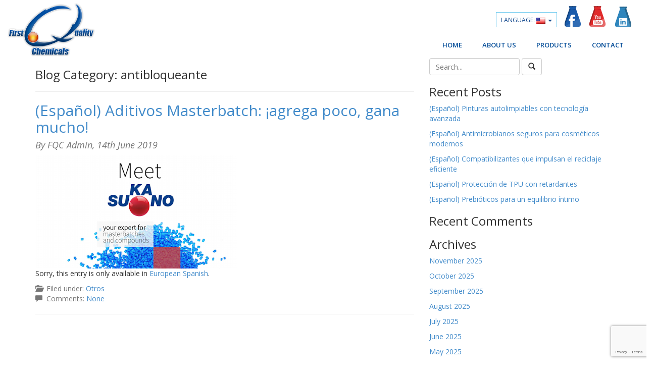

--- FILE ---
content_type: text/html; charset=UTF-8
request_url: https://www.firstqualitychemicals.com/en/tag/antibloqueante/
body_size: 14455
content:
<!DOCTYPE html>
<html>
<head>
	<title>antibloqueante archivos - First Quality Chemicals</title>
	<meta charset="utf-8">
	<meta http-equiv="X-UA-Compatible" content="IE=edge">
  <meta name="viewport" content="width=device-width, initial-scale=1.0">
  <LINK href="https://www.firstqualitychemicals.com/wp-content/themes/wp-starter/css/animate.css" rel="stylesheet" type="text/css">
	<meta name='robots' content='index, follow, max-image-preview:large, max-snippet:-1, max-video-preview:-1' />

	<!-- This site is optimized with the Yoast SEO plugin v21.0 - https://yoast.com/wordpress/plugins/seo/ -->
	<link rel="canonical" href="https://www.firstqualitychemicals.com/en/tag/antibloqueante/" />
	<meta property="og:locale" content="en_US" />
	<meta property="og:type" content="article" />
	<meta property="og:title" content="antibloqueante archivos - First Quality Chemicals" />
	<meta property="og:url" content="https://www.firstqualitychemicals.com/en/tag/antibloqueante/" />
	<meta property="og:site_name" content="First Quality Chemicals" />
	<meta name="twitter:card" content="summary_large_image" />
	<script type="application/ld+json" class="yoast-schema-graph">{"@context":"https://schema.org","@graph":[{"@type":"CollectionPage","@id":"https://www.firstqualitychemicals.com/en/tag/antibloqueante/","url":"https://www.firstqualitychemicals.com/en/tag/antibloqueante/","name":"antibloqueante archivos - First Quality Chemicals","isPartOf":{"@id":"https://www.firstqualitychemicals.com/en/#website"},"primaryImageOfPage":{"@id":"https://www.firstqualitychemicals.com/en/tag/antibloqueante/#primaryimage"},"image":{"@id":"https://www.firstqualitychemicals.com/tag/antibloqueante/#primaryimage"},"thumbnailUrl":"https://www.firstqualitychemicals.com/wp-content/uploads/2019/06/1.png","breadcrumb":{"@id":"https://www.firstqualitychemicals.com/en/tag/antibloqueante/#breadcrumb"},"inLanguage":"en-US"},{"@type":"ImageObject","inLanguage":"en-US","@id":"https://www.firstqualitychemicals.com/en/tag/antibloqueante/#primaryimage","url":"https://www.firstqualitychemicals.com/wp-content/uploads/2019/06/1.png","contentUrl":"https://www.firstqualitychemicals.com/wp-content/uploads/2019/06/1.png","width":400,"height":225},{"@type":"BreadcrumbList","@id":"https://www.firstqualitychemicals.com/en/tag/antibloqueante/#breadcrumb","itemListElement":[{"@type":"ListItem","position":1,"name":"Portada","item":"https://www.firstqualitychemicals.com/en/"},{"@type":"ListItem","position":2,"name":"antibloqueante"}]},{"@type":"WebSite","@id":"https://www.firstqualitychemicals.com/en/#website","url":"https://www.firstqualitychemicals.com/en/","name":"First Quality Chemicals","description":"Best quality in your hands","potentialAction":[{"@type":"SearchAction","target":{"@type":"EntryPoint","urlTemplate":"https://www.firstqualitychemicals.com/en/?s={search_term_string}"},"query-input":"required name=search_term_string"}],"inLanguage":"en-US"}]}</script>
	<!-- / Yoast SEO plugin. -->


<link rel='dns-prefetch' href='//platform-api.sharethis.com' />
<link rel='dns-prefetch' href='//client.crisp.chat' />
<script type="text/javascript">
window._wpemojiSettings = {"baseUrl":"https:\/\/s.w.org\/images\/core\/emoji\/14.0.0\/72x72\/","ext":".png","svgUrl":"https:\/\/s.w.org\/images\/core\/emoji\/14.0.0\/svg\/","svgExt":".svg","source":{"concatemoji":"https:\/\/www.firstqualitychemicals.com\/wp-includes\/js\/wp-emoji-release.min.js?ver=6.3.7"}};
/*! This file is auto-generated */
!function(i,n){var o,s,e;function c(e){try{var t={supportTests:e,timestamp:(new Date).valueOf()};sessionStorage.setItem(o,JSON.stringify(t))}catch(e){}}function p(e,t,n){e.clearRect(0,0,e.canvas.width,e.canvas.height),e.fillText(t,0,0);var t=new Uint32Array(e.getImageData(0,0,e.canvas.width,e.canvas.height).data),r=(e.clearRect(0,0,e.canvas.width,e.canvas.height),e.fillText(n,0,0),new Uint32Array(e.getImageData(0,0,e.canvas.width,e.canvas.height).data));return t.every(function(e,t){return e===r[t]})}function u(e,t,n){switch(t){case"flag":return n(e,"\ud83c\udff3\ufe0f\u200d\u26a7\ufe0f","\ud83c\udff3\ufe0f\u200b\u26a7\ufe0f")?!1:!n(e,"\ud83c\uddfa\ud83c\uddf3","\ud83c\uddfa\u200b\ud83c\uddf3")&&!n(e,"\ud83c\udff4\udb40\udc67\udb40\udc62\udb40\udc65\udb40\udc6e\udb40\udc67\udb40\udc7f","\ud83c\udff4\u200b\udb40\udc67\u200b\udb40\udc62\u200b\udb40\udc65\u200b\udb40\udc6e\u200b\udb40\udc67\u200b\udb40\udc7f");case"emoji":return!n(e,"\ud83e\udef1\ud83c\udffb\u200d\ud83e\udef2\ud83c\udfff","\ud83e\udef1\ud83c\udffb\u200b\ud83e\udef2\ud83c\udfff")}return!1}function f(e,t,n){var r="undefined"!=typeof WorkerGlobalScope&&self instanceof WorkerGlobalScope?new OffscreenCanvas(300,150):i.createElement("canvas"),a=r.getContext("2d",{willReadFrequently:!0}),o=(a.textBaseline="top",a.font="600 32px Arial",{});return e.forEach(function(e){o[e]=t(a,e,n)}),o}function t(e){var t=i.createElement("script");t.src=e,t.defer=!0,i.head.appendChild(t)}"undefined"!=typeof Promise&&(o="wpEmojiSettingsSupports",s=["flag","emoji"],n.supports={everything:!0,everythingExceptFlag:!0},e=new Promise(function(e){i.addEventListener("DOMContentLoaded",e,{once:!0})}),new Promise(function(t){var n=function(){try{var e=JSON.parse(sessionStorage.getItem(o));if("object"==typeof e&&"number"==typeof e.timestamp&&(new Date).valueOf()<e.timestamp+604800&&"object"==typeof e.supportTests)return e.supportTests}catch(e){}return null}();if(!n){if("undefined"!=typeof Worker&&"undefined"!=typeof OffscreenCanvas&&"undefined"!=typeof URL&&URL.createObjectURL&&"undefined"!=typeof Blob)try{var e="postMessage("+f.toString()+"("+[JSON.stringify(s),u.toString(),p.toString()].join(",")+"));",r=new Blob([e],{type:"text/javascript"}),a=new Worker(URL.createObjectURL(r),{name:"wpTestEmojiSupports"});return void(a.onmessage=function(e){c(n=e.data),a.terminate(),t(n)})}catch(e){}c(n=f(s,u,p))}t(n)}).then(function(e){for(var t in e)n.supports[t]=e[t],n.supports.everything=n.supports.everything&&n.supports[t],"flag"!==t&&(n.supports.everythingExceptFlag=n.supports.everythingExceptFlag&&n.supports[t]);n.supports.everythingExceptFlag=n.supports.everythingExceptFlag&&!n.supports.flag,n.DOMReady=!1,n.readyCallback=function(){n.DOMReady=!0}}).then(function(){return e}).then(function(){var e;n.supports.everything||(n.readyCallback(),(e=n.source||{}).concatemoji?t(e.concatemoji):e.wpemoji&&e.twemoji&&(t(e.twemoji),t(e.wpemoji)))}))}((window,document),window._wpemojiSettings);
</script>
<style type="text/css">
img.wp-smiley,
img.emoji {
	display: inline !important;
	border: none !important;
	box-shadow: none !important;
	height: 1em !important;
	width: 1em !important;
	margin: 0 0.07em !important;
	vertical-align: -0.1em !important;
	background: none !important;
	padding: 0 !important;
}
</style>
	<link rel='stylesheet' id='wp-block-library-css' href='https://www.firstqualitychemicals.com/wp-includes/css/dist/block-library/style.min.css?ver=6.3.7' type='text/css' media='all' />
<style id='classic-theme-styles-inline-css' type='text/css'>
/*! This file is auto-generated */
.wp-block-button__link{color:#fff;background-color:#32373c;border-radius:9999px;box-shadow:none;text-decoration:none;padding:calc(.667em + 2px) calc(1.333em + 2px);font-size:1.125em}.wp-block-file__button{background:#32373c;color:#fff;text-decoration:none}
</style>
<style id='global-styles-inline-css' type='text/css'>
body{--wp--preset--color--black: #000000;--wp--preset--color--cyan-bluish-gray: #abb8c3;--wp--preset--color--white: #ffffff;--wp--preset--color--pale-pink: #f78da7;--wp--preset--color--vivid-red: #cf2e2e;--wp--preset--color--luminous-vivid-orange: #ff6900;--wp--preset--color--luminous-vivid-amber: #fcb900;--wp--preset--color--light-green-cyan: #7bdcb5;--wp--preset--color--vivid-green-cyan: #00d084;--wp--preset--color--pale-cyan-blue: #8ed1fc;--wp--preset--color--vivid-cyan-blue: #0693e3;--wp--preset--color--vivid-purple: #9b51e0;--wp--preset--gradient--vivid-cyan-blue-to-vivid-purple: linear-gradient(135deg,rgba(6,147,227,1) 0%,rgb(155,81,224) 100%);--wp--preset--gradient--light-green-cyan-to-vivid-green-cyan: linear-gradient(135deg,rgb(122,220,180) 0%,rgb(0,208,130) 100%);--wp--preset--gradient--luminous-vivid-amber-to-luminous-vivid-orange: linear-gradient(135deg,rgba(252,185,0,1) 0%,rgba(255,105,0,1) 100%);--wp--preset--gradient--luminous-vivid-orange-to-vivid-red: linear-gradient(135deg,rgba(255,105,0,1) 0%,rgb(207,46,46) 100%);--wp--preset--gradient--very-light-gray-to-cyan-bluish-gray: linear-gradient(135deg,rgb(238,238,238) 0%,rgb(169,184,195) 100%);--wp--preset--gradient--cool-to-warm-spectrum: linear-gradient(135deg,rgb(74,234,220) 0%,rgb(151,120,209) 20%,rgb(207,42,186) 40%,rgb(238,44,130) 60%,rgb(251,105,98) 80%,rgb(254,248,76) 100%);--wp--preset--gradient--blush-light-purple: linear-gradient(135deg,rgb(255,206,236) 0%,rgb(152,150,240) 100%);--wp--preset--gradient--blush-bordeaux: linear-gradient(135deg,rgb(254,205,165) 0%,rgb(254,45,45) 50%,rgb(107,0,62) 100%);--wp--preset--gradient--luminous-dusk: linear-gradient(135deg,rgb(255,203,112) 0%,rgb(199,81,192) 50%,rgb(65,88,208) 100%);--wp--preset--gradient--pale-ocean: linear-gradient(135deg,rgb(255,245,203) 0%,rgb(182,227,212) 50%,rgb(51,167,181) 100%);--wp--preset--gradient--electric-grass: linear-gradient(135deg,rgb(202,248,128) 0%,rgb(113,206,126) 100%);--wp--preset--gradient--midnight: linear-gradient(135deg,rgb(2,3,129) 0%,rgb(40,116,252) 100%);--wp--preset--font-size--small: 13px;--wp--preset--font-size--medium: 20px;--wp--preset--font-size--large: 36px;--wp--preset--font-size--x-large: 42px;--wp--preset--spacing--20: 0.44rem;--wp--preset--spacing--30: 0.67rem;--wp--preset--spacing--40: 1rem;--wp--preset--spacing--50: 1.5rem;--wp--preset--spacing--60: 2.25rem;--wp--preset--spacing--70: 3.38rem;--wp--preset--spacing--80: 5.06rem;--wp--preset--shadow--natural: 6px 6px 9px rgba(0, 0, 0, 0.2);--wp--preset--shadow--deep: 12px 12px 50px rgba(0, 0, 0, 0.4);--wp--preset--shadow--sharp: 6px 6px 0px rgba(0, 0, 0, 0.2);--wp--preset--shadow--outlined: 6px 6px 0px -3px rgba(255, 255, 255, 1), 6px 6px rgba(0, 0, 0, 1);--wp--preset--shadow--crisp: 6px 6px 0px rgba(0, 0, 0, 1);}:where(.is-layout-flex){gap: 0.5em;}:where(.is-layout-grid){gap: 0.5em;}body .is-layout-flow > .alignleft{float: left;margin-inline-start: 0;margin-inline-end: 2em;}body .is-layout-flow > .alignright{float: right;margin-inline-start: 2em;margin-inline-end: 0;}body .is-layout-flow > .aligncenter{margin-left: auto !important;margin-right: auto !important;}body .is-layout-constrained > .alignleft{float: left;margin-inline-start: 0;margin-inline-end: 2em;}body .is-layout-constrained > .alignright{float: right;margin-inline-start: 2em;margin-inline-end: 0;}body .is-layout-constrained > .aligncenter{margin-left: auto !important;margin-right: auto !important;}body .is-layout-constrained > :where(:not(.alignleft):not(.alignright):not(.alignfull)){max-width: var(--wp--style--global--content-size);margin-left: auto !important;margin-right: auto !important;}body .is-layout-constrained > .alignwide{max-width: var(--wp--style--global--wide-size);}body .is-layout-flex{display: flex;}body .is-layout-flex{flex-wrap: wrap;align-items: center;}body .is-layout-flex > *{margin: 0;}body .is-layout-grid{display: grid;}body .is-layout-grid > *{margin: 0;}:where(.wp-block-columns.is-layout-flex){gap: 2em;}:where(.wp-block-columns.is-layout-grid){gap: 2em;}:where(.wp-block-post-template.is-layout-flex){gap: 1.25em;}:where(.wp-block-post-template.is-layout-grid){gap: 1.25em;}.has-black-color{color: var(--wp--preset--color--black) !important;}.has-cyan-bluish-gray-color{color: var(--wp--preset--color--cyan-bluish-gray) !important;}.has-white-color{color: var(--wp--preset--color--white) !important;}.has-pale-pink-color{color: var(--wp--preset--color--pale-pink) !important;}.has-vivid-red-color{color: var(--wp--preset--color--vivid-red) !important;}.has-luminous-vivid-orange-color{color: var(--wp--preset--color--luminous-vivid-orange) !important;}.has-luminous-vivid-amber-color{color: var(--wp--preset--color--luminous-vivid-amber) !important;}.has-light-green-cyan-color{color: var(--wp--preset--color--light-green-cyan) !important;}.has-vivid-green-cyan-color{color: var(--wp--preset--color--vivid-green-cyan) !important;}.has-pale-cyan-blue-color{color: var(--wp--preset--color--pale-cyan-blue) !important;}.has-vivid-cyan-blue-color{color: var(--wp--preset--color--vivid-cyan-blue) !important;}.has-vivid-purple-color{color: var(--wp--preset--color--vivid-purple) !important;}.has-black-background-color{background-color: var(--wp--preset--color--black) !important;}.has-cyan-bluish-gray-background-color{background-color: var(--wp--preset--color--cyan-bluish-gray) !important;}.has-white-background-color{background-color: var(--wp--preset--color--white) !important;}.has-pale-pink-background-color{background-color: var(--wp--preset--color--pale-pink) !important;}.has-vivid-red-background-color{background-color: var(--wp--preset--color--vivid-red) !important;}.has-luminous-vivid-orange-background-color{background-color: var(--wp--preset--color--luminous-vivid-orange) !important;}.has-luminous-vivid-amber-background-color{background-color: var(--wp--preset--color--luminous-vivid-amber) !important;}.has-light-green-cyan-background-color{background-color: var(--wp--preset--color--light-green-cyan) !important;}.has-vivid-green-cyan-background-color{background-color: var(--wp--preset--color--vivid-green-cyan) !important;}.has-pale-cyan-blue-background-color{background-color: var(--wp--preset--color--pale-cyan-blue) !important;}.has-vivid-cyan-blue-background-color{background-color: var(--wp--preset--color--vivid-cyan-blue) !important;}.has-vivid-purple-background-color{background-color: var(--wp--preset--color--vivid-purple) !important;}.has-black-border-color{border-color: var(--wp--preset--color--black) !important;}.has-cyan-bluish-gray-border-color{border-color: var(--wp--preset--color--cyan-bluish-gray) !important;}.has-white-border-color{border-color: var(--wp--preset--color--white) !important;}.has-pale-pink-border-color{border-color: var(--wp--preset--color--pale-pink) !important;}.has-vivid-red-border-color{border-color: var(--wp--preset--color--vivid-red) !important;}.has-luminous-vivid-orange-border-color{border-color: var(--wp--preset--color--luminous-vivid-orange) !important;}.has-luminous-vivid-amber-border-color{border-color: var(--wp--preset--color--luminous-vivid-amber) !important;}.has-light-green-cyan-border-color{border-color: var(--wp--preset--color--light-green-cyan) !important;}.has-vivid-green-cyan-border-color{border-color: var(--wp--preset--color--vivid-green-cyan) !important;}.has-pale-cyan-blue-border-color{border-color: var(--wp--preset--color--pale-cyan-blue) !important;}.has-vivid-cyan-blue-border-color{border-color: var(--wp--preset--color--vivid-cyan-blue) !important;}.has-vivid-purple-border-color{border-color: var(--wp--preset--color--vivid-purple) !important;}.has-vivid-cyan-blue-to-vivid-purple-gradient-background{background: var(--wp--preset--gradient--vivid-cyan-blue-to-vivid-purple) !important;}.has-light-green-cyan-to-vivid-green-cyan-gradient-background{background: var(--wp--preset--gradient--light-green-cyan-to-vivid-green-cyan) !important;}.has-luminous-vivid-amber-to-luminous-vivid-orange-gradient-background{background: var(--wp--preset--gradient--luminous-vivid-amber-to-luminous-vivid-orange) !important;}.has-luminous-vivid-orange-to-vivid-red-gradient-background{background: var(--wp--preset--gradient--luminous-vivid-orange-to-vivid-red) !important;}.has-very-light-gray-to-cyan-bluish-gray-gradient-background{background: var(--wp--preset--gradient--very-light-gray-to-cyan-bluish-gray) !important;}.has-cool-to-warm-spectrum-gradient-background{background: var(--wp--preset--gradient--cool-to-warm-spectrum) !important;}.has-blush-light-purple-gradient-background{background: var(--wp--preset--gradient--blush-light-purple) !important;}.has-blush-bordeaux-gradient-background{background: var(--wp--preset--gradient--blush-bordeaux) !important;}.has-luminous-dusk-gradient-background{background: var(--wp--preset--gradient--luminous-dusk) !important;}.has-pale-ocean-gradient-background{background: var(--wp--preset--gradient--pale-ocean) !important;}.has-electric-grass-gradient-background{background: var(--wp--preset--gradient--electric-grass) !important;}.has-midnight-gradient-background{background: var(--wp--preset--gradient--midnight) !important;}.has-small-font-size{font-size: var(--wp--preset--font-size--small) !important;}.has-medium-font-size{font-size: var(--wp--preset--font-size--medium) !important;}.has-large-font-size{font-size: var(--wp--preset--font-size--large) !important;}.has-x-large-font-size{font-size: var(--wp--preset--font-size--x-large) !important;}
.wp-block-navigation a:where(:not(.wp-element-button)){color: inherit;}
:where(.wp-block-post-template.is-layout-flex){gap: 1.25em;}:where(.wp-block-post-template.is-layout-grid){gap: 1.25em;}
:where(.wp-block-columns.is-layout-flex){gap: 2em;}:where(.wp-block-columns.is-layout-grid){gap: 2em;}
.wp-block-pullquote{font-size: 1.5em;line-height: 1.6;}
</style>
<link rel='stylesheet' id='contact-form-7-css' href='https://www.firstqualitychemicals.com/wp-content/plugins/contact-form-7/includes/css/styles.css?ver=5.8' type='text/css' media='all' />
<link rel='stylesheet' id='rt-fontawsome-css' href='https://www.firstqualitychemicals.com/wp-content/plugins/the-post-grid/assets/vendor/font-awesome/css/font-awesome.min.css?ver=7.2.9' type='text/css' media='all' />
<link rel='stylesheet' id='rt-tpg-css' href='https://www.firstqualitychemicals.com/wp-content/plugins/the-post-grid/assets/css/thepostgrid.min.css?ver=7.2.9' type='text/css' media='all' />
<link rel='stylesheet' id='wpdreams-asl-basic-css' href='https://www.firstqualitychemicals.com/wp-content/plugins/ajax-search-lite/css/style.basic.css?ver=4.11.2' type='text/css' media='all' />
<link rel='stylesheet' id='wpdreams-ajaxsearchlite-css' href='https://www.firstqualitychemicals.com/wp-content/plugins/ajax-search-lite/css/style-underline.css?ver=4.11.2' type='text/css' media='all' />
<link rel='stylesheet' id='bootstrap-css-css' href='https://www.firstqualitychemicals.com/wp-content/themes/wp-starter/css/bootstrap.min.css' type='text/css' media='all' />
<link rel='stylesheet' id='bst-css-css' href='https://www.firstqualitychemicals.com/wp-content/themes/wp-starter/css/bst.css' type='text/css' media='all' />
<script type='text/javascript' src='//platform-api.sharethis.com/js/sharethis.js?ver=8.4.6#property=670dd93dbf17c7001ed02041&#038;product=gdpr-compliance-tool-v2&#038;source=simple-share-buttons-adder-wordpress' id='simple-share-buttons-adder-mu-js'></script>
<script type='text/javascript' src='https://www.firstqualitychemicals.com/wp-includes/js/jquery/jquery.min.js?ver=3.7.0' id='jquery-core-js'></script>
<script type='text/javascript' src='https://www.firstqualitychemicals.com/wp-includes/js/jquery/jquery-migrate.min.js?ver=3.4.1' id='jquery-migrate-js'></script>
<link rel="https://api.w.org/" href="https://www.firstqualitychemicals.com/en/wp-json/" /><link rel="alternate" type="application/json" href="https://www.firstqualitychemicals.com/en/wp-json/wp/v2/tags/34" /><script type="text/javascript" src="https://www.jeasyui.com/easyui/jquery.min.js"></script><script type="text/javascript" src="https://www.jeasyui.com/easyui/jquery.easyui.min.js"></script><style type="text/css">.slider-disabled{opacity:.5}.slider-h{height:22px}.slider-v{width:22px}.slider-inner{position:relative;height:6px;top:7px;border-width:1px;border-style:solid;border-radius:5px}.slider-handle{position:absolute;display:block;outline:0;width:20px;height:20px;top:50%;margin-top:-10px;margin-left:-10px}.slider-tip{position:absolute;display:inline-block;line-height:12px;font-size:14px;white-space:nowrap;top:-22px}.slider-rule{position:relative;top:15px}.slider-rule span{position:absolute;display:inline-block;font-size:0;height:5px;border-width:0 0 0 1px;border-style:solid}.slider-rulelabel{position:relative;top:20px}.slider-rulelabel span{position:absolute;display:inline-block;font-size:14px}.slider-v .slider-inner{width:6px;left:7px;top:0;float:left}.slider-v .slider-handle{left:50%;margin-top:-10px}.slider-v .slider-tip{left:-10px;margin-top:-6px}.slider-v .slider-rule{float:left;top:0;left:16px}.slider-v .slider-rule span{width:5px;height:auto;border-left:0;border-width:1px 0 0 0;border-style:solid}.slider-v .slider-rulelabel{float:left;top:0;left:23px}.slider-handle{background:url([data-uri]) no-repeat}.slider-inner{border-color:#95b8e7;background:#e0ecff}.slider-rule span{border-color:#95b8e7}.slider-rulelabel span{color:#000}</style>
		<!-- GA Google Analytics @ https://m0n.co/ga -->
		<script async src="https://www.googletagmanager.com/gtag/js?id=UA-115809816-1"></script>
		<script>
			window.dataLayer = window.dataLayer || [];
			function gtag(){dataLayer.push(arguments);}
			gtag('js', new Date());
			gtag('config', 'UA-115809816-1');
		</script>

	
        <script>

            jQuery(window).on('elementor/frontend/init', function () {
                var previewIframe = jQuery('#elementor-preview-iframe').get(0);

                // Attach a load event listener to the preview iframe
                jQuery(previewIframe).on('load', function () {
                    var tpg_selector = tpg_str_rev("nottub-tropmi-gpttr nottub-aera-noitces-dda-rotnemele");

                    var logo = "https://www.firstqualitychemicals.com/wp-content/plugins/the-post-grid";
                    var log_path = tpg_str_rev("gvs.04x04-noci/segami/stessa/");

                    jQuery('<div class="' + tpg_selector + '" style="vertical-align: bottom;margin-left: 5px;"><img src="' + logo + log_path + '" alt="TPG"/></div>').insertBefore(".elementor-add-section-drag-title");
                });

            });
        </script>
        <style>
            :root {
                --tpg-primary-color: #0d6efd;
                --tpg-secondary-color: #0654c4;
                --tpg-primary-light: #c4d0ff
            }

                    </style>

		<style>
.qtranxs_flag_es {background-image: url(https://www.firstqualitychemicals.com/wp-content/plugins/qtranslate-xt-3.12.0/flags/mx.png); background-repeat: no-repeat;}
.qtranxs_flag_en {background-image: url(https://www.firstqualitychemicals.com/wp-content/plugins/qtranslate-xt-3.12.0/flags/us.png); background-repeat: no-repeat;}
</style>
<link hreflang="es" href="https://www.firstqualitychemicals.com/es/tag/antibloqueante/" rel="alternate" />
<link hreflang="en" href="https://www.firstqualitychemicals.com/en/tag/antibloqueante/" rel="alternate" />
<link hreflang="x-default" href="https://www.firstqualitychemicals.com/tag/antibloqueante/" rel="alternate" />
<meta name="generator" content="qTranslate-XT 3.12.0" />
				<link rel="preconnect" href="https://fonts.gstatic.com" crossorigin />
				<link rel="preload" as="style" href="//fonts.googleapis.com/css?family=Open+Sans&display=swap" />
				<link rel="stylesheet" href="//fonts.googleapis.com/css?family=Open+Sans&display=swap" media="all" />
				<style type="text/css">.recentcomments a{display:inline !important;padding:0 !important;margin:0 !important;}</style><meta name="generator" content="Powered by WPBakery Page Builder - drag and drop page builder for WordPress."/>
                <style>
                    
					div[id*='ajaxsearchlitesettings'].searchsettings .asl_option_inner label {
						font-size: 0px !important;
						color: rgba(0, 0, 0, 0);
					}
					div[id*='ajaxsearchlitesettings'].searchsettings .asl_option_inner label:after {
						font-size: 11px !important;
						position: absolute;
						top: 0;
						left: 0;
						z-index: 1;
					}
					.asl_w_container {
						width: 100%;
						margin: 0px 0px 0px 0px;
						min-width: 200px;
					}
					div[id*='ajaxsearchlite'].asl_m {
						width: 100%;
					}
					div[id*='ajaxsearchliteres'].wpdreams_asl_results div.resdrg span.highlighted {
						font-weight: bold;
						color: rgb(255, 255, 255);
						background-color: rgb(255, 181, 0);
					}
					div[id*='ajaxsearchliteres'].wpdreams_asl_results .results img.asl_image {
						width: 70px;
						height: 70px;
						object-fit: cover;
					}
					div.asl_r .results {
						max-height: none;
					}
				
							.asl_w, .asl_w * {font-family:"helvetica" !important;}
							.asl_m input[type=search]::placeholder{font-family:"helvetica" !important;}
							.asl_m input[type=search]::-webkit-input-placeholder{font-family:"helvetica" !important;}
							.asl_m input[type=search]::-moz-placeholder{font-family:"helvetica" !important;}
							.asl_m input[type=search]:-ms-input-placeholder{font-family:"helvetica" !important;}
						
						.asl_m .probox svg {
							fill: rgb(255, 255, 255) !important;
						}
						.asl_m .probox .innericon {
							background-color: rgb(255, 181, 0) !important;
							background-image: none !important;
							-webkit-background-image: none !important;
							-ms-background-image: none !important;
						}
					
						div.asl_m.asl_w {
							border:1px solid rgb(255, 181, 0) !important;border-radius:0px 0px 0px 0px !important;
							box-shadow: none !important;
						}
						div.asl_m.asl_w .probox {border: none !important;}
					
						div.asl_r.asl_w {
							border:1px solid rgb(255, 181, 0) !important;border-radius:0px 0px 0px 0px !important;
							box-shadow: none !important;
						}
					
						div.asl_r.asl_w.vertical .resdrg {
							display: flex;
							flex-wrap: wrap;
						}
						div.asl_r.asl_w.vertical .results .item {
							min-width: 200px;
							width: 32%;
							flex-grow: 1;
							box-sizing: border-box;
							border-radius: 0;
						}
						@media only screen and (min-width: 641px) and (max-width: 1024px) {
							div.asl_r.asl_w.vertical .results .item {
								min-width: 200px;
							}
						}
						@media only screen and (max-width: 640px) {
							div.asl_r.asl_w.vertical .results .item {
								min-width: 200px;
							}
						}
						body span.asl_single_highlighted {
						display: inline !important;
						color: rgb(255, 255, 255) !important;
						background-color: rgb(255, 181, 0) !important;
					}                </style>
                <link rel="icon" href="https://www.firstqualitychemicals.com/wp-content/uploads/2024/10/cropped-fqc-colors-32x32.png" sizes="32x32" />
<link rel="icon" href="https://www.firstqualitychemicals.com/wp-content/uploads/2024/10/cropped-fqc-colors-192x192.png" sizes="192x192" />
<link rel="apple-touch-icon" href="https://www.firstqualitychemicals.com/wp-content/uploads/2024/10/cropped-fqc-colors-180x180.png" />
<meta name="msapplication-TileImage" content="https://www.firstqualitychemicals.com/wp-content/uploads/2024/10/cropped-fqc-colors-270x270.png" />
<noscript><style> .wpb_animate_when_almost_visible { opacity: 1; }</style></noscript>  <!-- Global site tag (gtag.js) - Google Analytics -->

<script async src="https://www.googletagmanager.com/gtag/js?id=UA-115809816-1"></script>

<script>

  window.dataLayer = window.dataLayer || [];

  function gtag(){dataLayer.push(arguments);}

  gtag('js', new Date());

 

  gtag('config', 'UA-115809816-1');

</script>
  <!-- <script src="https://ajax.googleapis.com/ajax/libs/jquery/1.11.2/jquery.min.js"></script> -->
  


    <!--Start of Zopim Live Chat Script
<script type="text/javascript">
window.$zopim||(function(d,s){var z=$zopim=function(c){z._.push(c)},$=z.s=
d.createElement(s),e=d.getElementsByTagName(s)[0];z.set=function(o){z.set.
_.push(o)};z._=[];z.set._=[];$.async=!0;$.setAttribute("charset","utf-8");
$.src="//v2.zopim.com/?3cSm2GK3oMsxkbAg7sFSL0OiIo4rmQrE";z.t=+new Date;$.
type="text/javascript";e.parentNode.insertBefore($,e)})(document,"script");
</script>
-->

 <script>
jQuery("document").ready(function($){
    
    var nav = $('.nav-container');
    
    $(window).scroll(function () {
        if ($(this).scrollTop() > 100) {
            nav.addClass("f-nav");
        } else {
            nav.removeClass("f-nav");
        }
    });
 
});</script>


<script src="https://apis.google.com/js/platform.js" async defer>

  {lang: 'es-419'}

</script>
</head>

<body class="archive tag tag-antibloqueante tag-34 role- slug-en_tag_antibloqueante rttpg rttpg-7.2.9 radius-frontend rttpg-body-wrap rttpg-flaticon chrome wpb-js-composer js-comp-ver-6.9.0 vc_responsive">

<!--[if lt IE 8]>
<div class="alert alert-warning">
	You are using an <strong>outdated</strong> browser. Please <a href="http://browsehappy.com/">upgrade your browser</a> to improve your experience.
</div>
<![endif]-->    

<header class="nav-container">
<nav class="navbar navbar-default navbar" role="navigation">
  <div class="container-fluid">

   

    <div class="navbar-header">
      <button type="button" class="navbar-toggle" data-toggle="collapse" data-target=".upper-navbar">
        <span class="sr-only">Toggle navigation</span>
        <span class="icon-bar"></span>
        <span class="icon-bar"></span>
        <span class="icon-bar"></span>
      </button>
      <a class="navbar-brand" href="https://www.firstqualitychemicals.com/en/">First Quality Chemicals</a>
    </div><!-- /.navbar-header -->
    <div class="collapse navbar-collapse upper-navbar">    

       <div id="menu-secundario-top">
      <ul id="menu-menu-secundario" class="top-navegacion"><li id="menu-item-93" class="qtranxs-lang-menu qtranxs-lang-menu-en menu-item menu-item-type-custom menu-item-object-custom current-menu-parent menu-item-has-children dropdown menu-item-93"><a title="English" href="#" class="dropdown-toggle" data-toggle="dropdown">Language:&nbsp;<img class="qtranxs-flag" src="https://www.firstqualitychemicals.com/wp-content/plugins/qtranslate-xt-3.12.0/flags/us.png" alt="English" /> <b class="caret"></b></a>
<ul class="dropdown-menu depth_0">
	<li id="menu-item-1418" class="qtranxs-lang-menu-item qtranxs-lang-menu-item-es menu-item menu-item-type-custom menu-item-object-custom menu-item-1418"><a title="Español" href="https://www.firstqualitychemicals.com/es/tag/antibloqueante/"><img class="qtranxs-flag" src="https://www.firstqualitychemicals.com/wp-content/plugins/qtranslate-xt-3.12.0/flags/mx.png" alt="Español" />&nbsp;Español</a></li>
	<li id="menu-item-1419" class="qtranxs-lang-menu-item qtranxs-lang-menu-item-en menu-item menu-item-type-custom menu-item-object-custom current-menu-item active menu-item-1419"><a title="English" href="https://www.firstqualitychemicals.com/en/tag/antibloqueante/"><img class="qtranxs-flag" src="https://www.firstqualitychemicals.com/wp-content/plugins/qtranslate-xt-3.12.0/flags/us.png" alt="English" />&nbsp;English</a></li>
</ul>
</li>
<li id="menu-item-90" class="fb-icono menu-item menu-item-type-custom menu-item-object-custom menu-item-90"><a target="_blank" href="https://www.facebook.com/FirstQualityChemicals">Facebook</a></li>
<li id="menu-item-573" class="ytube-icono menu-item menu-item-type-custom menu-item-object-custom menu-item-573"><a target="_blank" href="https://www.youtube.com/user/FirstQualityChem">You tube</a></li>
<li id="menu-item-1417" class="in-icono menu-item menu-item-type-custom menu-item-object-custom menu-item-1417"><a target="_blank" href="https://www.linkedin.com/company/2669409/">Linkedin</a></li>
</ul>    </div>
    
      <ul id="menu-menu-principal" class="nav navbar-nav"><li id="menu-item-34" class="menu-item menu-item-type-post_type menu-item-object-page menu-item-home menu-item-34"><a href="https://www.firstqualitychemicals.com/en/">Home</a></li>
<li id="menu-item-899" class="menu-item menu-item-type-post_type menu-item-object-page menu-item-has-children dropdown menu-item-899"><a href="https://www.firstqualitychemicals.com/en/nosotros_first_quality_chemicals/" class="dropdown-toggle" data-toggle="dropdown">About us <b class="caret"></b></a>
<ul class="dropdown-menu depth_0">
	<li id="menu-item-6450" class="menu-item menu-item-type-post_type menu-item-object-page menu-item-6450"><a href="https://www.firstqualitychemicals.com/en/nosotros_first_quality_chemicals/">FQC</a></li>
	<li id="menu-item-30" class="menu-item menu-item-type-post_type menu-item-object-page menu-item-30"><a href="https://www.firstqualitychemicals.com/en/fqcompromiso/">Commitment</a></li>
	<li id="menu-item-6452" class="menu-item menu-item-type-custom menu-item-object-custom menu-item-home menu-item-6452"><a href="https://www.firstqualitychemicals.com/en/#empresas-representadas">Principals</a></li>
	<li id="menu-item-6449" class="menu-item menu-item-type-custom menu-item-object-custom menu-item-home menu-item-6449"><a href="https://www.firstqualitychemicals.com/en/#interactuando">Interacting</a></li>
	<li id="menu-item-6451" class="menu-item menu-item-type-custom menu-item-object-custom menu-item-home menu-item-6451"><a href="https://www.firstqualitychemicals.com/en/#eventos">Events</a></li>
	<li id="menu-item-29" class="menu-item menu-item-type-post_type menu-item-object-page menu-item-29"><a href="https://www.firstqualitychemicals.com/en/certificaciones/">Certifications</a></li>
</ul>
</li>
<li id="menu-item-2456" class="menu-item menu-item-type-post_type menu-item-object-page menu-item-has-children dropdown menu-item-2456"><a href="https://www.firstqualitychemicals.com/en/productos/" class="dropdown-toggle" data-toggle="dropdown">Products <b class="caret"></b></a>
<ul class="dropdown-menu depth_0">
	<li id="menu-item-1411" class="menu-item menu-item-type-post_type menu-item-object-page menu-item-1411"><a href="https://www.firstqualitychemicals.com/en/awesome-solutions-pinturas-tintas/">Coatings</a></li>
	<li id="menu-item-1370" class="menu-item menu-item-type-post_type menu-item-object-page menu-item-1370"><a href="https://www.firstqualitychemicals.com/en/awesome-solutions-plasticos/">Plastics</a></li>
	<li id="menu-item-1371" class="menu-item menu-item-type-post_type menu-item-object-page menu-item-1371"><a href="https://www.firstqualitychemicals.com/en/awesome-solutions-personal-care/">Personal Care</a></li>
	<li id="menu-item-1368" class="menu-item menu-item-type-post_type menu-item-object-page menu-item-1368"><a href="https://www.firstqualitychemicals.com/en/awesome-solutions-poliuretanos/">Polyurethanes</a></li>
	<li id="menu-item-1399" class="menu-item menu-item-type-post_type menu-item-object-page menu-item-1399"><a href="https://www.firstqualitychemicals.com/en/awesome-solutions-adhesivos/">Adhesives</a></li>
	<li id="menu-item-1429" class="menu-item menu-item-type-post_type menu-item-object-page menu-item-1429"><a href="https://www.firstqualitychemicals.com/en/awesome-solutions-lubricantes/">Lubricants</a></li>
	<li id="menu-item-1433" class="menu-item menu-item-type-post_type menu-item-object-page menu-item-1433"><a href="https://www.firstqualitychemicals.com/en/awesome-solutions-resinas/">Resins</a></li>
	<li id="menu-item-4272" class="menu-item menu-item-type-post_type menu-item-object-page menu-item-4272"><a href="https://www.firstqualitychemicals.com/en/textil/">Textile</a></li>
	<li id="menu-item-4588" class="menu-item menu-item-type-post_type menu-item-object-page menu-item-4588"><a href="https://www.firstqualitychemicals.com/en/awesome-solutions-construccion/">Construction</a></li>
	<li id="menu-item-1476" class="menu-item menu-item-type-post_type menu-item-object-page menu-item-1476"><a href="https://www.firstqualitychemicals.com/en/awesome-solutions-otros/">Others</a></li>
</ul>
</li>
<li id="menu-item-6472" class="menu-item menu-item-type-custom menu-item-object-custom menu-item-has-children dropdown menu-item-6472"><a href="https://www.firstqualitychemicals.com/en/contacto/" class="dropdown-toggle" data-toggle="dropdown">Contact <b class="caret"></b></a>
<ul class="dropdown-menu depth_0">
	<li id="menu-item-6473" class="menu-item menu-item-type-post_type menu-item-object-page menu-item-6473"><a href="https://www.firstqualitychemicals.com/en/contacto/">Contact us!</a></li>
	<li id="menu-item-6448" class="menu-item menu-item-type-post_type menu-item-object-page menu-item-6448"><a href="https://www.firstqualitychemicals.com/en/unete-a-fqc/">Join the team</a></li>
</ul>
</li>
</ul>
	  </div><!-- /.navbar-collapse -->



  </div>
</nav>
</header>


  

  </div>

<div class="container">
  <div class="row">
    
    <div class="col-xs-12 col-sm-8">
      <div id="content" role="main">
        <header class="archive-header">
	  <h3>Blog Category: antibloqueante</h3>
          <hr/>
        </header>
                <article role="article" id="post_2466">
          <header>
            <h2><a href="https://www.firstqualitychemicals.com/en/2019/06/aditivos-masterbatch-agrega-poco-gana-mucho/">(Español) Aditivos Masterbatch: ¡agrega poco, gana mucho!</a></h2>
            <h4>
              <em>
                <span class="text-muted" class="author">By FQC Admin,</span>
                <time  class="text-muted" datetime="14-06-2019">14th June 2019</time>
              </em>
            </h4>
          </header>
          <img width="400" height="225" src="https://www.firstqualitychemicals.com/wp-content/uploads/2019/06/1.png" class="attachment-post-thumbnail size-post-thumbnail wp-post-image" alt="" decoding="async" fetchpriority="high" />          <p class="qtranxs-available-languages-message qtranxs-available-languages-message-en">Sorry, this entry is only available in <a href="https://www.firstqualitychemicals.com/es/tag/antibloqueante/" class="qtranxs-available-language-link qtranxs-available-language-link-es" title="Español">European Spanish</a>.</p>
          <p class="text-muted" style="margin-bottom: 20px;">
            <i class="glyphicon glyphicon-folder-open"></i>&nbsp; Filed under: <a href="https://www.firstqualitychemicals.com/en/category/especialidades-quimicas-para-plasticos/" rel="category tag">Otros</a><br/>
            <i class="glyphicon glyphicon-comment"></i>&nbsp; Comments: <a href="https://www.firstqualitychemicals.com/en/2019/06/aditivos-masterbatch-agrega-poco-gana-mucho/#respond">None</a>          </p>
          <hr/>
        </article>
                <ul class="pagination">
          <li class="older"></li>
          <li class="newer"></li>
        </ul>
              </div><!-- /#content -->
    </div>
    
    <div class="col-xs-6 col-sm-4" id="sidebar" role="navigation">
       <aside class="sidebar">
  <section class="search-2 widget_search"><form class="form-inline" role="search" method="get" id="searchform" action="https://www.firstqualitychemicals.com/en/" >
	<input class="form-control" type="text" value="" placeholder="Search..." name="s" id="s" />
	<button type="submit" id="searchsubmit" value="Search" class="btn btn-default"><i class="glyphicon glyphicon-search"></i></button>
    </form></section>
		<section class="recent-posts-2 widget_recent_entries">
		<h3>Recent Posts</h3>
		<ul>
											<li>
					<a href="https://www.firstqualitychemicals.com/en/2025/11/pinturas_autolimpiables_con_tecnologia_avanzada/">(Español) Pinturas autolimpiables con tecnología avanzada</a>
									</li>
											<li>
					<a href="https://www.firstqualitychemicals.com/en/2025/11/antimicrobianos_seguros_para_cosmeticos_modernos/">(Español) Antimicrobianos seguros para cosméticos modernos</a>
									</li>
											<li>
					<a href="https://www.firstqualitychemicals.com/en/2025/11/compatibilizantes_que_impulsan_el_reciclaje_eficiente/">(Español) Compatibilizantes que impulsan el reciclaje eficiente</a>
									</li>
											<li>
					<a href="https://www.firstqualitychemicals.com/en/2025/11/proteccion_de_tpu_con_retardantes/">(Español) Protección de TPU con retardantes</a>
									</li>
											<li>
					<a href="https://www.firstqualitychemicals.com/en/2025/11/prebioticos_para_un_equilibrio_intimo/">(Español) Prebióticos para un equilibrio íntimo</a>
									</li>
					</ul>

		</section><section class="recent-comments-2 widget_recent_comments"><h3>Recent Comments</h3><ul id="recentcomments"></ul></section><section class="archives-2 widget_archive"><h3>Archives</h3>
			<ul>
					<li><a href='https://www.firstqualitychemicals.com/en/2025/11/'>November 2025</a></li>
	<li><a href='https://www.firstqualitychemicals.com/en/2025/10/'>October 2025</a></li>
	<li><a href='https://www.firstqualitychemicals.com/en/2025/09/'>September 2025</a></li>
	<li><a href='https://www.firstqualitychemicals.com/en/2025/08/'>August 2025</a></li>
	<li><a href='https://www.firstqualitychemicals.com/en/2025/07/'>July 2025</a></li>
	<li><a href='https://www.firstqualitychemicals.com/en/2025/06/'>June 2025</a></li>
	<li><a href='https://www.firstqualitychemicals.com/en/2025/05/'>May 2025</a></li>
	<li><a href='https://www.firstqualitychemicals.com/en/2025/04/'>April 2025</a></li>
	<li><a href='https://www.firstqualitychemicals.com/en/2025/03/'>March 2025</a></li>
	<li><a href='https://www.firstqualitychemicals.com/en/2025/02/'>February 2025</a></li>
	<li><a href='https://www.firstqualitychemicals.com/en/2025/01/'>January 2025</a></li>
	<li><a href='https://www.firstqualitychemicals.com/en/2024/12/'>December 2024</a></li>
	<li><a href='https://www.firstqualitychemicals.com/en/2024/11/'>November 2024</a></li>
	<li><a href='https://www.firstqualitychemicals.com/en/2024/10/'>October 2024</a></li>
	<li><a href='https://www.firstqualitychemicals.com/en/2024/06/'>June 2024</a></li>
	<li><a href='https://www.firstqualitychemicals.com/en/2024/05/'>May 2024</a></li>
	<li><a href='https://www.firstqualitychemicals.com/en/2024/03/'>March 2024</a></li>
	<li><a href='https://www.firstqualitychemicals.com/en/2024/02/'>February 2024</a></li>
	<li><a href='https://www.firstqualitychemicals.com/en/2022/03/'>March 2022</a></li>
	<li><a href='https://www.firstqualitychemicals.com/en/2022/02/'>February 2022</a></li>
	<li><a href='https://www.firstqualitychemicals.com/en/2022/01/'>January 2022</a></li>
	<li><a href='https://www.firstqualitychemicals.com/en/2021/12/'>December 2021</a></li>
	<li><a href='https://www.firstqualitychemicals.com/en/2021/11/'>November 2021</a></li>
	<li><a href='https://www.firstqualitychemicals.com/en/2021/10/'>October 2021</a></li>
	<li><a href='https://www.firstqualitychemicals.com/en/2021/09/'>September 2021</a></li>
	<li><a href='https://www.firstqualitychemicals.com/en/2021/08/'>August 2021</a></li>
	<li><a href='https://www.firstqualitychemicals.com/en/2021/07/'>July 2021</a></li>
	<li><a href='https://www.firstqualitychemicals.com/en/2021/06/'>June 2021</a></li>
	<li><a href='https://www.firstqualitychemicals.com/en/2021/05/'>May 2021</a></li>
	<li><a href='https://www.firstqualitychemicals.com/en/2021/04/'>April 2021</a></li>
	<li><a href='https://www.firstqualitychemicals.com/en/2021/03/'>March 2021</a></li>
	<li><a href='https://www.firstqualitychemicals.com/en/2021/02/'>February 2021</a></li>
	<li><a href='https://www.firstqualitychemicals.com/en/2021/01/'>January 2021</a></li>
	<li><a href='https://www.firstqualitychemicals.com/en/2020/12/'>December 2020</a></li>
	<li><a href='https://www.firstqualitychemicals.com/en/2020/11/'>November 2020</a></li>
	<li><a href='https://www.firstqualitychemicals.com/en/2020/10/'>October 2020</a></li>
	<li><a href='https://www.firstqualitychemicals.com/en/2020/09/'>September 2020</a></li>
	<li><a href='https://www.firstqualitychemicals.com/en/2020/08/'>August 2020</a></li>
	<li><a href='https://www.firstqualitychemicals.com/en/2020/07/'>July 2020</a></li>
	<li><a href='https://www.firstqualitychemicals.com/en/2020/06/'>June 2020</a></li>
	<li><a href='https://www.firstqualitychemicals.com/en/2020/05/'>May 2020</a></li>
	<li><a href='https://www.firstqualitychemicals.com/en/2020/04/'>April 2020</a></li>
	<li><a href='https://www.firstqualitychemicals.com/en/2020/03/'>March 2020</a></li>
	<li><a href='https://www.firstqualitychemicals.com/en/2020/02/'>February 2020</a></li>
	<li><a href='https://www.firstqualitychemicals.com/en/2020/01/'>January 2020</a></li>
	<li><a href='https://www.firstqualitychemicals.com/en/2019/12/'>December 2019</a></li>
	<li><a href='https://www.firstqualitychemicals.com/en/2019/11/'>November 2019</a></li>
	<li><a href='https://www.firstqualitychemicals.com/en/2019/10/'>October 2019</a></li>
	<li><a href='https://www.firstqualitychemicals.com/en/2019/09/'>September 2019</a></li>
	<li><a href='https://www.firstqualitychemicals.com/en/2019/08/'>August 2019</a></li>
	<li><a href='https://www.firstqualitychemicals.com/en/2019/07/'>July 2019</a></li>
	<li><a href='https://www.firstqualitychemicals.com/en/2019/06/'>June 2019</a></li>
	<li><a href='https://www.firstqualitychemicals.com/en/2019/05/'>May 2019</a></li>
	<li><a href='https://www.firstqualitychemicals.com/en/2019/04/'>April 2019</a></li>
	<li><a href='https://www.firstqualitychemicals.com/en/2019/03/'>March 2019</a></li>
	<li><a href='https://www.firstqualitychemicals.com/en/2019/02/'>February 2019</a></li>
	<li><a href='https://www.firstqualitychemicals.com/en/2019/01/'>January 2019</a></li>
	<li><a href='https://www.firstqualitychemicals.com/en/2018/12/'>December 2018</a></li>
	<li><a href='https://www.firstqualitychemicals.com/en/2018/11/'>November 2018</a></li>
	<li><a href='https://www.firstqualitychemicals.com/en/2018/10/'>October 2018</a></li>
	<li><a href='https://www.firstqualitychemicals.com/en/2018/09/'>September 2018</a></li>
	<li><a href='https://www.firstqualitychemicals.com/en/2018/08/'>August 2018</a></li>
	<li><a href='https://www.firstqualitychemicals.com/en/2018/07/'>July 2018</a></li>
	<li><a href='https://www.firstqualitychemicals.com/en/2018/06/'>June 2018</a></li>
	<li><a href='https://www.firstqualitychemicals.com/en/2018/05/'>May 2018</a></li>
	<li><a href='https://www.firstqualitychemicals.com/en/2018/03/'>March 2018</a></li>
	<li><a href='https://www.firstqualitychemicals.com/en/2018/02/'>February 2018</a></li>
			</ul>

			</section><section class="categories-2 widget_categories"><h3>Categories</h3>
			<ul>
					<li class="cat-item cat-item-1"><a href="https://www.firstqualitychemicals.com/en/category/blog/">News</a>
</li>
</li>
	<li class="cat-item cat-item-183"><a href="https://www.firstqualitychemicals.com/en/category/especialidades-quimicas-para-plasticos/">Otros</a>
</li>
</li>
</li>
			</ul>

			</section><section class="meta-2 widget_meta"><h3>Meta</h3>
		<ul>
						<li><a rel="nofollow" href="https://www.firstqualitychemicals.com/wp-login.php">Log in</a></li>
			<li><a href="https://www.firstqualitychemicals.com/en/feed/">Entries feed</a></li>
			<li><a href="https://www.firstqualitychemicals.com/en/comments/feed/">Comments feed</a></li>

			<li><a href="https://wordpress.org/">WordPress.org</a></li>
		</ul>

		</section></aside>    </div>
    
  </div><!-- /.row -->
</div><!-- /.container -->

<div class="footer">
  <div class="container">

  	<div class="row">
      <div class="block-3 widget_block widget_text col-sm-4">
<p class="has-text-align-center"><a href="https://www.firstqualitychemicals.com/aviso-de-privacidad/" data-type="URL" data-id="https://www.firstqualitychemicals.com/aviso-de-privacidad/" target="_blank" rel="noreferrer noopener"><strong><span class="has-inline-color has-white-color">Aviso de privacidad</span></strong></a></p>
</div><div class="block-13 widget_block widget_text col-sm-4">
<p class="has-text-align-center"><a rel="noreferrer noopener" href="https://www.firstqualitychemicals.com/contacto/" data-type="URL" data-id="https://www.firstqualitychemicals.com/contacto/" target="_blank">Contáctanos:</a> +52 55 5344 7990 || Naucalpan, Estado de México </p>
</div><div class="block-12 widget_block col-sm-4">
<ul class="wp-block-social-links aligncenter items-justified-center is-layout-flex wp-block-social-links-is-layout-flex"><li class="wp-social-link wp-social-link-linkedin  wp-block-social-link"><a href="https://www.linkedin.com/company/first-quality-chemicals-sa-de-cv/" class="wp-block-social-link-anchor"><svg width="24" height="24" viewBox="0 0 24 24" version="1.1" xmlns="http://www.w3.org/2000/svg" aria-hidden="true" focusable="false"><path d="M19.7,3H4.3C3.582,3,3,3.582,3,4.3v15.4C3,20.418,3.582,21,4.3,21h15.4c0.718,0,1.3-0.582,1.3-1.3V4.3 C21,3.582,20.418,3,19.7,3z M8.339,18.338H5.667v-8.59h2.672V18.338z M7.004,8.574c-0.857,0-1.549-0.694-1.549-1.548 c0-0.855,0.691-1.548,1.549-1.548c0.854,0,1.547,0.694,1.547,1.548C8.551,7.881,7.858,8.574,7.004,8.574z M18.339,18.338h-2.669 v-4.177c0-0.996-0.017-2.278-1.387-2.278c-1.389,0-1.601,1.086-1.601,2.206v4.249h-2.667v-8.59h2.559v1.174h0.037 c0.356-0.675,1.227-1.387,2.526-1.387c2.703,0,3.203,1.779,3.203,4.092V18.338z"></path></svg><span class="wp-block-social-link-label screen-reader-text">LinkedIn</span></a></li>

<li class="wp-social-link wp-social-link-facebook  wp-block-social-link"><a href="https://www.facebook.com/FirstQualityChemicals" class="wp-block-social-link-anchor"><svg width="24" height="24" viewBox="0 0 24 24" version="1.1" xmlns="http://www.w3.org/2000/svg" aria-hidden="true" focusable="false"><path d="M12 2C6.5 2 2 6.5 2 12c0 5 3.7 9.1 8.4 9.9v-7H7.9V12h2.5V9.8c0-2.5 1.5-3.9 3.8-3.9 1.1 0 2.2.2 2.2.2v2.5h-1.3c-1.2 0-1.6.8-1.6 1.6V12h2.8l-.4 2.9h-2.3v7C18.3 21.1 22 17 22 12c0-5.5-4.5-10-10-10z"></path></svg><span class="wp-block-social-link-label screen-reader-text">Facebook</span></a></li>

<li class="wp-social-link wp-social-link-youtube  wp-block-social-link"><a href="https://www.youtube.com/user/FirstQualityChem" class="wp-block-social-link-anchor"><svg width="24" height="24" viewBox="0 0 24 24" version="1.1" xmlns="http://www.w3.org/2000/svg" aria-hidden="true" focusable="false"><path d="M21.8,8.001c0,0-0.195-1.378-0.795-1.985c-0.76-0.797-1.613-0.801-2.004-0.847c-2.799-0.202-6.997-0.202-6.997-0.202 h-0.009c0,0-4.198,0-6.997,0.202C4.608,5.216,3.756,5.22,2.995,6.016C2.395,6.623,2.2,8.001,2.2,8.001S2,9.62,2,11.238v1.517 c0,1.618,0.2,3.237,0.2,3.237s0.195,1.378,0.795,1.985c0.761,0.797,1.76,0.771,2.205,0.855c1.6,0.153,6.8,0.201,6.8,0.201 s4.203-0.006,7.001-0.209c0.391-0.047,1.243-0.051,2.004-0.847c0.6-0.607,0.795-1.985,0.795-1.985s0.2-1.618,0.2-3.237v-1.517 C22,9.62,21.8,8.001,21.8,8.001z M9.935,14.594l-0.001-5.62l5.404,2.82L9.935,14.594z"></path></svg><span class="wp-block-social-link-label screen-reader-text">YouTube</span></a></li></ul>
</div><div class="block-14 widget_block widget_text col-sm-4">
<p></p>
</div>    </div>


  </div>
</div>
    <div class="row" id="copyr">
      <div class="col-lg-12">
        &copy; 2026 <a href="https://www.firstqualitychemicals.com/en/">First Quality Chemicals</a>
      </div>
    </div>

<script type='text/javascript' src='https://www.firstqualitychemicals.com/wp-content/plugins/contact-form-7/includes/swv/js/index.js?ver=5.8' id='swv-js'></script>
<script type='text/javascript' id='contact-form-7-js-extra'>
/* <![CDATA[ */
var wpcf7 = {"api":{"root":"https:\/\/www.firstqualitychemicals.com\/en\/wp-json\/","namespace":"contact-form-7\/v1"},"cached":"1"};
/* ]]> */
</script>
<script type='text/javascript' src='https://www.firstqualitychemicals.com/wp-content/plugins/contact-form-7/includes/js/index.js?ver=5.8' id='contact-form-7-js'></script>
<script type='text/javascript' src='https://www.firstqualitychemicals.com/wp-content/plugins/simple-share-buttons-adder/js/ssba.js?ver=1686281805' id='simple-share-buttons-adder-ssba-js'></script>
<script id="simple-share-buttons-adder-ssba-js-after" type="text/javascript">
Main.boot( [] );
</script>
<script id="crisp-js-before" type="text/javascript">
window.$crisp=[];
    if (!window.CRISP_RUNTIME_CONFIG) {
      window.CRISP_RUNTIME_CONFIG = {}
    }

    if (!window.CRISP_RUNTIME_CONFIG.locale) {
      window.CRISP_RUNTIME_CONFIG.locale = 'en-us'
    }

    CRISP_WEBSITE_ID = 'ac526103-58ab-40d3-b922-36ade08ad6b0';
</script>
<script type='text/javascript'  async src='https://client.crisp.chat/l.js?ver=6.3.7' id='crisp-js'></script>
<script id="wd-asl-ajaxsearchlite-js-before" type="text/javascript">
window.ASL = typeof window.ASL !== 'undefined' ? window.ASL : {}; window.ASL.wp_rocket_exception = "DOMContentLoaded"; window.ASL.ajaxurl = "https:\/\/www.firstqualitychemicals.com\/wp-admin\/admin-ajax.php"; window.ASL.backend_ajaxurl = "https:\/\/www.firstqualitychemicals.com\/wp-admin\/admin-ajax.php"; window.ASL.js_scope = "jQuery"; window.ASL.asl_url = "https:\/\/www.firstqualitychemicals.com\/wp-content\/plugins\/ajax-search-lite\/"; window.ASL.detect_ajax = 1; window.ASL.media_query = 4758; window.ASL.version = 4758; window.ASL.pageHTML = ""; window.ASL.additional_scripts = [{"handle":"wd-asl-ajaxsearchlite","src":"https:\/\/www.firstqualitychemicals.com\/wp-content\/plugins\/ajax-search-lite\/js\/min\/plugin\/optimized\/asl-prereq.js","prereq":[]},{"handle":"wd-asl-ajaxsearchlite-core","src":"https:\/\/www.firstqualitychemicals.com\/wp-content\/plugins\/ajax-search-lite\/js\/min\/plugin\/optimized\/asl-core.js","prereq":[]},{"handle":"wd-asl-ajaxsearchlite-vertical","src":"https:\/\/www.firstqualitychemicals.com\/wp-content\/plugins\/ajax-search-lite\/js\/min\/plugin\/optimized\/asl-results-vertical.js","prereq":["wd-asl-ajaxsearchlite"]},{"handle":"wd-asl-ajaxsearchlite-load","src":"https:\/\/www.firstqualitychemicals.com\/wp-content\/plugins\/ajax-search-lite\/js\/min\/plugin\/optimized\/asl-load.js","prereq":["wd-asl-ajaxsearchlite-vertical"]}]; window.ASL.script_async_load = false; window.ASL.init_only_in_viewport = true; window.ASL.font_url = "https:\/\/www.firstqualitychemicals.com\/wp-content\/plugins\/ajax-search-lite\/css\/fonts\/icons2.woff2"; window.ASL.css_async = false; window.ASL.highlight = {"enabled":true,"data":[{"selector":"#content","scroll":false,"scroll_offset":0,"whole":true}]}; window.ASL.analytics = {"method":0,"tracking_id":"","string":"?ajax_search={asl_term}","event":{"focus":{"active":1,"action":"focus","category":"ASL","label":"Input focus","value":"1"},"search_start":{"active":0,"action":"search_start","category":"ASL","label":"Phrase: {phrase}","value":"1"},"search_end":{"active":1,"action":"search_end","category":"ASL","label":"{phrase} | {results_count}","value":"1"},"magnifier":{"active":1,"action":"magnifier","category":"ASL","label":"Magnifier clicked","value":"1"},"return":{"active":1,"action":"return","category":"ASL","label":"Return button pressed","value":"1"},"facet_change":{"active":0,"action":"facet_change","category":"ASL","label":"{option_label} | {option_value}","value":"1"},"result_click":{"active":1,"action":"result_click","category":"ASL","label":"{result_title} | {result_url}","value":"1"}}};
</script>
<script type='text/javascript' src='https://www.firstqualitychemicals.com/wp-content/plugins/ajax-search-lite/js/min/plugin/optimized/asl-prereq.js?ver=4758' id='wd-asl-ajaxsearchlite-js'></script>
<script type='text/javascript' src='https://www.firstqualitychemicals.com/wp-content/plugins/ajax-search-lite/js/min/plugin/optimized/asl-core.js?ver=4758' id='wd-asl-ajaxsearchlite-core-js'></script>
<script type='text/javascript' src='https://www.firstqualitychemicals.com/wp-content/plugins/ajax-search-lite/js/min/plugin/optimized/asl-results-vertical.js?ver=4758' id='wd-asl-ajaxsearchlite-vertical-js'></script>
<script type='text/javascript' src='https://www.firstqualitychemicals.com/wp-content/plugins/ajax-search-lite/js/min/plugin/optimized/asl-load.js?ver=4758' id='wd-asl-ajaxsearchlite-load-js'></script>
<script type='text/javascript' src='https://www.firstqualitychemicals.com/wp-content/plugins/ajax-search-lite/js/min/plugin/optimized/asl-wrapper.js?ver=4758' id='wd-asl-ajaxsearchlite-wrapper-js'></script>
<script type='text/javascript' src='https://www.google.com/recaptcha/api.js?render=6Le6uJUUAAAAABvYvJ5etCMvJM8J2ZFDoT4qkhe4&#038;ver=3.0' id='google-recaptcha-js'></script>
<script type='text/javascript' src='https://www.firstqualitychemicals.com/wp-includes/js/dist/vendor/wp-polyfill-inert.min.js?ver=3.1.2' id='wp-polyfill-inert-js'></script>
<script type='text/javascript' src='https://www.firstqualitychemicals.com/wp-includes/js/dist/vendor/regenerator-runtime.min.js?ver=0.13.11' id='regenerator-runtime-js'></script>
<script type='text/javascript' src='https://www.firstqualitychemicals.com/wp-includes/js/dist/vendor/wp-polyfill.min.js?ver=3.15.0' id='wp-polyfill-js'></script>
<script type='text/javascript' id='wpcf7-recaptcha-js-extra'>
/* <![CDATA[ */
var wpcf7_recaptcha = {"sitekey":"6Le6uJUUAAAAABvYvJ5etCMvJM8J2ZFDoT4qkhe4","actions":{"homepage":"homepage","contactform":"contactform"}};
/* ]]> */
</script>
<script type='text/javascript' src='https://www.firstqualitychemicals.com/wp-content/plugins/contact-form-7/modules/recaptcha/index.js?ver=5.8' id='wpcf7-recaptcha-js'></script>
<script type='text/javascript' src='https://www.firstqualitychemicals.com/wp-content/themes/wp-starter/js/modernizr-2.6.2.min.js' id='modernizr-js'></script>
<script type='text/javascript' src='https://www.firstqualitychemicals.com/wp-content/themes/wp-starter/js/html5shiv.js' id='html5shiv.js-js'></script>
<script type='text/javascript' src='https://www.firstqualitychemicals.com/wp-content/themes/wp-starter/js/respond.min.js' id='respond-js'></script>
<script type='text/javascript' src='https://www.firstqualitychemicals.com/wp-content/themes/wp-starter/js/bootstrap.js' id='bootstrap-js-js'></script>
<script type='text/javascript' src='https://www.firstqualitychemicals.com/wp-content/themes/wp-starter/js/bst.js' id='bst-js-js'></script>
<script type='text/javascript' id='icwp-wpsf-notbot-js-extra'>
/* <![CDATA[ */
var shield_vars_notbot = {"strings":{"select_action":"Please select an action to perform.","are_you_sure":"Are you sure?","absolutely_sure":"Are you absolutely sure?"},"comps":{"notbot":{"ajax":{"not_bot":{"action":"shield_action","ex":"capture_not_bot","exnonce":"115dc5284b","ajaxurl":"https:\/\/www.firstqualitychemicals.com\/wp-admin\/admin-ajax.php","_wpnonce":"3cd72cdf45","_rest_url":"https:\/\/www.firstqualitychemicals.com\/en\/wp-json\/shield\/v1\/action\/capture_not_bot?exnonce=115dc5284b&_wpnonce=3cd72cdf45"}},"flags":{"skip":false,"required":true}}}};
/* ]]> */
</script>
<script type='text/javascript' src='https://www.firstqualitychemicals.com/wp-content/plugins/wp-simple-firewall/assets/dist/shield-notbot.bundle.js?ver=20.1.8&#038;mtime=1747466601' id='icwp-wpsf-notbot-js'></script>
<script type="text/javascript">
  jQuery(document).ready(function($) {
    var lang = "en_US";

    if(lang == 'en_US'){
      $('body').addClass('body_eng');
    }
  });
</script>

<script defer src="https://static.cloudflareinsights.com/beacon.min.js/vcd15cbe7772f49c399c6a5babf22c1241717689176015" integrity="sha512-ZpsOmlRQV6y907TI0dKBHq9Md29nnaEIPlkf84rnaERnq6zvWvPUqr2ft8M1aS28oN72PdrCzSjY4U6VaAw1EQ==" data-cf-beacon='{"version":"2024.11.0","token":"a0e099e5d2604a5cb427cf342ee635f2","r":1,"server_timing":{"name":{"cfCacheStatus":true,"cfEdge":true,"cfExtPri":true,"cfL4":true,"cfOrigin":true,"cfSpeedBrain":true},"location_startswith":null}}' crossorigin="anonymous"></script>
</body>
</html>


--- FILE ---
content_type: text/html; charset=utf-8
request_url: https://www.google.com/recaptcha/api2/anchor?ar=1&k=6Le6uJUUAAAAABvYvJ5etCMvJM8J2ZFDoT4qkhe4&co=aHR0cHM6Ly93d3cuZmlyc3RxdWFsaXR5Y2hlbWljYWxzLmNvbTo0NDM.&hl=en&v=PoyoqOPhxBO7pBk68S4YbpHZ&size=invisible&anchor-ms=20000&execute-ms=30000&cb=qa1x02xj6uw8
body_size: 48667
content:
<!DOCTYPE HTML><html dir="ltr" lang="en"><head><meta http-equiv="Content-Type" content="text/html; charset=UTF-8">
<meta http-equiv="X-UA-Compatible" content="IE=edge">
<title>reCAPTCHA</title>
<style type="text/css">
/* cyrillic-ext */
@font-face {
  font-family: 'Roboto';
  font-style: normal;
  font-weight: 400;
  font-stretch: 100%;
  src: url(//fonts.gstatic.com/s/roboto/v48/KFO7CnqEu92Fr1ME7kSn66aGLdTylUAMa3GUBHMdazTgWw.woff2) format('woff2');
  unicode-range: U+0460-052F, U+1C80-1C8A, U+20B4, U+2DE0-2DFF, U+A640-A69F, U+FE2E-FE2F;
}
/* cyrillic */
@font-face {
  font-family: 'Roboto';
  font-style: normal;
  font-weight: 400;
  font-stretch: 100%;
  src: url(//fonts.gstatic.com/s/roboto/v48/KFO7CnqEu92Fr1ME7kSn66aGLdTylUAMa3iUBHMdazTgWw.woff2) format('woff2');
  unicode-range: U+0301, U+0400-045F, U+0490-0491, U+04B0-04B1, U+2116;
}
/* greek-ext */
@font-face {
  font-family: 'Roboto';
  font-style: normal;
  font-weight: 400;
  font-stretch: 100%;
  src: url(//fonts.gstatic.com/s/roboto/v48/KFO7CnqEu92Fr1ME7kSn66aGLdTylUAMa3CUBHMdazTgWw.woff2) format('woff2');
  unicode-range: U+1F00-1FFF;
}
/* greek */
@font-face {
  font-family: 'Roboto';
  font-style: normal;
  font-weight: 400;
  font-stretch: 100%;
  src: url(//fonts.gstatic.com/s/roboto/v48/KFO7CnqEu92Fr1ME7kSn66aGLdTylUAMa3-UBHMdazTgWw.woff2) format('woff2');
  unicode-range: U+0370-0377, U+037A-037F, U+0384-038A, U+038C, U+038E-03A1, U+03A3-03FF;
}
/* math */
@font-face {
  font-family: 'Roboto';
  font-style: normal;
  font-weight: 400;
  font-stretch: 100%;
  src: url(//fonts.gstatic.com/s/roboto/v48/KFO7CnqEu92Fr1ME7kSn66aGLdTylUAMawCUBHMdazTgWw.woff2) format('woff2');
  unicode-range: U+0302-0303, U+0305, U+0307-0308, U+0310, U+0312, U+0315, U+031A, U+0326-0327, U+032C, U+032F-0330, U+0332-0333, U+0338, U+033A, U+0346, U+034D, U+0391-03A1, U+03A3-03A9, U+03B1-03C9, U+03D1, U+03D5-03D6, U+03F0-03F1, U+03F4-03F5, U+2016-2017, U+2034-2038, U+203C, U+2040, U+2043, U+2047, U+2050, U+2057, U+205F, U+2070-2071, U+2074-208E, U+2090-209C, U+20D0-20DC, U+20E1, U+20E5-20EF, U+2100-2112, U+2114-2115, U+2117-2121, U+2123-214F, U+2190, U+2192, U+2194-21AE, U+21B0-21E5, U+21F1-21F2, U+21F4-2211, U+2213-2214, U+2216-22FF, U+2308-230B, U+2310, U+2319, U+231C-2321, U+2336-237A, U+237C, U+2395, U+239B-23B7, U+23D0, U+23DC-23E1, U+2474-2475, U+25AF, U+25B3, U+25B7, U+25BD, U+25C1, U+25CA, U+25CC, U+25FB, U+266D-266F, U+27C0-27FF, U+2900-2AFF, U+2B0E-2B11, U+2B30-2B4C, U+2BFE, U+3030, U+FF5B, U+FF5D, U+1D400-1D7FF, U+1EE00-1EEFF;
}
/* symbols */
@font-face {
  font-family: 'Roboto';
  font-style: normal;
  font-weight: 400;
  font-stretch: 100%;
  src: url(//fonts.gstatic.com/s/roboto/v48/KFO7CnqEu92Fr1ME7kSn66aGLdTylUAMaxKUBHMdazTgWw.woff2) format('woff2');
  unicode-range: U+0001-000C, U+000E-001F, U+007F-009F, U+20DD-20E0, U+20E2-20E4, U+2150-218F, U+2190, U+2192, U+2194-2199, U+21AF, U+21E6-21F0, U+21F3, U+2218-2219, U+2299, U+22C4-22C6, U+2300-243F, U+2440-244A, U+2460-24FF, U+25A0-27BF, U+2800-28FF, U+2921-2922, U+2981, U+29BF, U+29EB, U+2B00-2BFF, U+4DC0-4DFF, U+FFF9-FFFB, U+10140-1018E, U+10190-1019C, U+101A0, U+101D0-101FD, U+102E0-102FB, U+10E60-10E7E, U+1D2C0-1D2D3, U+1D2E0-1D37F, U+1F000-1F0FF, U+1F100-1F1AD, U+1F1E6-1F1FF, U+1F30D-1F30F, U+1F315, U+1F31C, U+1F31E, U+1F320-1F32C, U+1F336, U+1F378, U+1F37D, U+1F382, U+1F393-1F39F, U+1F3A7-1F3A8, U+1F3AC-1F3AF, U+1F3C2, U+1F3C4-1F3C6, U+1F3CA-1F3CE, U+1F3D4-1F3E0, U+1F3ED, U+1F3F1-1F3F3, U+1F3F5-1F3F7, U+1F408, U+1F415, U+1F41F, U+1F426, U+1F43F, U+1F441-1F442, U+1F444, U+1F446-1F449, U+1F44C-1F44E, U+1F453, U+1F46A, U+1F47D, U+1F4A3, U+1F4B0, U+1F4B3, U+1F4B9, U+1F4BB, U+1F4BF, U+1F4C8-1F4CB, U+1F4D6, U+1F4DA, U+1F4DF, U+1F4E3-1F4E6, U+1F4EA-1F4ED, U+1F4F7, U+1F4F9-1F4FB, U+1F4FD-1F4FE, U+1F503, U+1F507-1F50B, U+1F50D, U+1F512-1F513, U+1F53E-1F54A, U+1F54F-1F5FA, U+1F610, U+1F650-1F67F, U+1F687, U+1F68D, U+1F691, U+1F694, U+1F698, U+1F6AD, U+1F6B2, U+1F6B9-1F6BA, U+1F6BC, U+1F6C6-1F6CF, U+1F6D3-1F6D7, U+1F6E0-1F6EA, U+1F6F0-1F6F3, U+1F6F7-1F6FC, U+1F700-1F7FF, U+1F800-1F80B, U+1F810-1F847, U+1F850-1F859, U+1F860-1F887, U+1F890-1F8AD, U+1F8B0-1F8BB, U+1F8C0-1F8C1, U+1F900-1F90B, U+1F93B, U+1F946, U+1F984, U+1F996, U+1F9E9, U+1FA00-1FA6F, U+1FA70-1FA7C, U+1FA80-1FA89, U+1FA8F-1FAC6, U+1FACE-1FADC, U+1FADF-1FAE9, U+1FAF0-1FAF8, U+1FB00-1FBFF;
}
/* vietnamese */
@font-face {
  font-family: 'Roboto';
  font-style: normal;
  font-weight: 400;
  font-stretch: 100%;
  src: url(//fonts.gstatic.com/s/roboto/v48/KFO7CnqEu92Fr1ME7kSn66aGLdTylUAMa3OUBHMdazTgWw.woff2) format('woff2');
  unicode-range: U+0102-0103, U+0110-0111, U+0128-0129, U+0168-0169, U+01A0-01A1, U+01AF-01B0, U+0300-0301, U+0303-0304, U+0308-0309, U+0323, U+0329, U+1EA0-1EF9, U+20AB;
}
/* latin-ext */
@font-face {
  font-family: 'Roboto';
  font-style: normal;
  font-weight: 400;
  font-stretch: 100%;
  src: url(//fonts.gstatic.com/s/roboto/v48/KFO7CnqEu92Fr1ME7kSn66aGLdTylUAMa3KUBHMdazTgWw.woff2) format('woff2');
  unicode-range: U+0100-02BA, U+02BD-02C5, U+02C7-02CC, U+02CE-02D7, U+02DD-02FF, U+0304, U+0308, U+0329, U+1D00-1DBF, U+1E00-1E9F, U+1EF2-1EFF, U+2020, U+20A0-20AB, U+20AD-20C0, U+2113, U+2C60-2C7F, U+A720-A7FF;
}
/* latin */
@font-face {
  font-family: 'Roboto';
  font-style: normal;
  font-weight: 400;
  font-stretch: 100%;
  src: url(//fonts.gstatic.com/s/roboto/v48/KFO7CnqEu92Fr1ME7kSn66aGLdTylUAMa3yUBHMdazQ.woff2) format('woff2');
  unicode-range: U+0000-00FF, U+0131, U+0152-0153, U+02BB-02BC, U+02C6, U+02DA, U+02DC, U+0304, U+0308, U+0329, U+2000-206F, U+20AC, U+2122, U+2191, U+2193, U+2212, U+2215, U+FEFF, U+FFFD;
}
/* cyrillic-ext */
@font-face {
  font-family: 'Roboto';
  font-style: normal;
  font-weight: 500;
  font-stretch: 100%;
  src: url(//fonts.gstatic.com/s/roboto/v48/KFO7CnqEu92Fr1ME7kSn66aGLdTylUAMa3GUBHMdazTgWw.woff2) format('woff2');
  unicode-range: U+0460-052F, U+1C80-1C8A, U+20B4, U+2DE0-2DFF, U+A640-A69F, U+FE2E-FE2F;
}
/* cyrillic */
@font-face {
  font-family: 'Roboto';
  font-style: normal;
  font-weight: 500;
  font-stretch: 100%;
  src: url(//fonts.gstatic.com/s/roboto/v48/KFO7CnqEu92Fr1ME7kSn66aGLdTylUAMa3iUBHMdazTgWw.woff2) format('woff2');
  unicode-range: U+0301, U+0400-045F, U+0490-0491, U+04B0-04B1, U+2116;
}
/* greek-ext */
@font-face {
  font-family: 'Roboto';
  font-style: normal;
  font-weight: 500;
  font-stretch: 100%;
  src: url(//fonts.gstatic.com/s/roboto/v48/KFO7CnqEu92Fr1ME7kSn66aGLdTylUAMa3CUBHMdazTgWw.woff2) format('woff2');
  unicode-range: U+1F00-1FFF;
}
/* greek */
@font-face {
  font-family: 'Roboto';
  font-style: normal;
  font-weight: 500;
  font-stretch: 100%;
  src: url(//fonts.gstatic.com/s/roboto/v48/KFO7CnqEu92Fr1ME7kSn66aGLdTylUAMa3-UBHMdazTgWw.woff2) format('woff2');
  unicode-range: U+0370-0377, U+037A-037F, U+0384-038A, U+038C, U+038E-03A1, U+03A3-03FF;
}
/* math */
@font-face {
  font-family: 'Roboto';
  font-style: normal;
  font-weight: 500;
  font-stretch: 100%;
  src: url(//fonts.gstatic.com/s/roboto/v48/KFO7CnqEu92Fr1ME7kSn66aGLdTylUAMawCUBHMdazTgWw.woff2) format('woff2');
  unicode-range: U+0302-0303, U+0305, U+0307-0308, U+0310, U+0312, U+0315, U+031A, U+0326-0327, U+032C, U+032F-0330, U+0332-0333, U+0338, U+033A, U+0346, U+034D, U+0391-03A1, U+03A3-03A9, U+03B1-03C9, U+03D1, U+03D5-03D6, U+03F0-03F1, U+03F4-03F5, U+2016-2017, U+2034-2038, U+203C, U+2040, U+2043, U+2047, U+2050, U+2057, U+205F, U+2070-2071, U+2074-208E, U+2090-209C, U+20D0-20DC, U+20E1, U+20E5-20EF, U+2100-2112, U+2114-2115, U+2117-2121, U+2123-214F, U+2190, U+2192, U+2194-21AE, U+21B0-21E5, U+21F1-21F2, U+21F4-2211, U+2213-2214, U+2216-22FF, U+2308-230B, U+2310, U+2319, U+231C-2321, U+2336-237A, U+237C, U+2395, U+239B-23B7, U+23D0, U+23DC-23E1, U+2474-2475, U+25AF, U+25B3, U+25B7, U+25BD, U+25C1, U+25CA, U+25CC, U+25FB, U+266D-266F, U+27C0-27FF, U+2900-2AFF, U+2B0E-2B11, U+2B30-2B4C, U+2BFE, U+3030, U+FF5B, U+FF5D, U+1D400-1D7FF, U+1EE00-1EEFF;
}
/* symbols */
@font-face {
  font-family: 'Roboto';
  font-style: normal;
  font-weight: 500;
  font-stretch: 100%;
  src: url(//fonts.gstatic.com/s/roboto/v48/KFO7CnqEu92Fr1ME7kSn66aGLdTylUAMaxKUBHMdazTgWw.woff2) format('woff2');
  unicode-range: U+0001-000C, U+000E-001F, U+007F-009F, U+20DD-20E0, U+20E2-20E4, U+2150-218F, U+2190, U+2192, U+2194-2199, U+21AF, U+21E6-21F0, U+21F3, U+2218-2219, U+2299, U+22C4-22C6, U+2300-243F, U+2440-244A, U+2460-24FF, U+25A0-27BF, U+2800-28FF, U+2921-2922, U+2981, U+29BF, U+29EB, U+2B00-2BFF, U+4DC0-4DFF, U+FFF9-FFFB, U+10140-1018E, U+10190-1019C, U+101A0, U+101D0-101FD, U+102E0-102FB, U+10E60-10E7E, U+1D2C0-1D2D3, U+1D2E0-1D37F, U+1F000-1F0FF, U+1F100-1F1AD, U+1F1E6-1F1FF, U+1F30D-1F30F, U+1F315, U+1F31C, U+1F31E, U+1F320-1F32C, U+1F336, U+1F378, U+1F37D, U+1F382, U+1F393-1F39F, U+1F3A7-1F3A8, U+1F3AC-1F3AF, U+1F3C2, U+1F3C4-1F3C6, U+1F3CA-1F3CE, U+1F3D4-1F3E0, U+1F3ED, U+1F3F1-1F3F3, U+1F3F5-1F3F7, U+1F408, U+1F415, U+1F41F, U+1F426, U+1F43F, U+1F441-1F442, U+1F444, U+1F446-1F449, U+1F44C-1F44E, U+1F453, U+1F46A, U+1F47D, U+1F4A3, U+1F4B0, U+1F4B3, U+1F4B9, U+1F4BB, U+1F4BF, U+1F4C8-1F4CB, U+1F4D6, U+1F4DA, U+1F4DF, U+1F4E3-1F4E6, U+1F4EA-1F4ED, U+1F4F7, U+1F4F9-1F4FB, U+1F4FD-1F4FE, U+1F503, U+1F507-1F50B, U+1F50D, U+1F512-1F513, U+1F53E-1F54A, U+1F54F-1F5FA, U+1F610, U+1F650-1F67F, U+1F687, U+1F68D, U+1F691, U+1F694, U+1F698, U+1F6AD, U+1F6B2, U+1F6B9-1F6BA, U+1F6BC, U+1F6C6-1F6CF, U+1F6D3-1F6D7, U+1F6E0-1F6EA, U+1F6F0-1F6F3, U+1F6F7-1F6FC, U+1F700-1F7FF, U+1F800-1F80B, U+1F810-1F847, U+1F850-1F859, U+1F860-1F887, U+1F890-1F8AD, U+1F8B0-1F8BB, U+1F8C0-1F8C1, U+1F900-1F90B, U+1F93B, U+1F946, U+1F984, U+1F996, U+1F9E9, U+1FA00-1FA6F, U+1FA70-1FA7C, U+1FA80-1FA89, U+1FA8F-1FAC6, U+1FACE-1FADC, U+1FADF-1FAE9, U+1FAF0-1FAF8, U+1FB00-1FBFF;
}
/* vietnamese */
@font-face {
  font-family: 'Roboto';
  font-style: normal;
  font-weight: 500;
  font-stretch: 100%;
  src: url(//fonts.gstatic.com/s/roboto/v48/KFO7CnqEu92Fr1ME7kSn66aGLdTylUAMa3OUBHMdazTgWw.woff2) format('woff2');
  unicode-range: U+0102-0103, U+0110-0111, U+0128-0129, U+0168-0169, U+01A0-01A1, U+01AF-01B0, U+0300-0301, U+0303-0304, U+0308-0309, U+0323, U+0329, U+1EA0-1EF9, U+20AB;
}
/* latin-ext */
@font-face {
  font-family: 'Roboto';
  font-style: normal;
  font-weight: 500;
  font-stretch: 100%;
  src: url(//fonts.gstatic.com/s/roboto/v48/KFO7CnqEu92Fr1ME7kSn66aGLdTylUAMa3KUBHMdazTgWw.woff2) format('woff2');
  unicode-range: U+0100-02BA, U+02BD-02C5, U+02C7-02CC, U+02CE-02D7, U+02DD-02FF, U+0304, U+0308, U+0329, U+1D00-1DBF, U+1E00-1E9F, U+1EF2-1EFF, U+2020, U+20A0-20AB, U+20AD-20C0, U+2113, U+2C60-2C7F, U+A720-A7FF;
}
/* latin */
@font-face {
  font-family: 'Roboto';
  font-style: normal;
  font-weight: 500;
  font-stretch: 100%;
  src: url(//fonts.gstatic.com/s/roboto/v48/KFO7CnqEu92Fr1ME7kSn66aGLdTylUAMa3yUBHMdazQ.woff2) format('woff2');
  unicode-range: U+0000-00FF, U+0131, U+0152-0153, U+02BB-02BC, U+02C6, U+02DA, U+02DC, U+0304, U+0308, U+0329, U+2000-206F, U+20AC, U+2122, U+2191, U+2193, U+2212, U+2215, U+FEFF, U+FFFD;
}
/* cyrillic-ext */
@font-face {
  font-family: 'Roboto';
  font-style: normal;
  font-weight: 900;
  font-stretch: 100%;
  src: url(//fonts.gstatic.com/s/roboto/v48/KFO7CnqEu92Fr1ME7kSn66aGLdTylUAMa3GUBHMdazTgWw.woff2) format('woff2');
  unicode-range: U+0460-052F, U+1C80-1C8A, U+20B4, U+2DE0-2DFF, U+A640-A69F, U+FE2E-FE2F;
}
/* cyrillic */
@font-face {
  font-family: 'Roboto';
  font-style: normal;
  font-weight: 900;
  font-stretch: 100%;
  src: url(//fonts.gstatic.com/s/roboto/v48/KFO7CnqEu92Fr1ME7kSn66aGLdTylUAMa3iUBHMdazTgWw.woff2) format('woff2');
  unicode-range: U+0301, U+0400-045F, U+0490-0491, U+04B0-04B1, U+2116;
}
/* greek-ext */
@font-face {
  font-family: 'Roboto';
  font-style: normal;
  font-weight: 900;
  font-stretch: 100%;
  src: url(//fonts.gstatic.com/s/roboto/v48/KFO7CnqEu92Fr1ME7kSn66aGLdTylUAMa3CUBHMdazTgWw.woff2) format('woff2');
  unicode-range: U+1F00-1FFF;
}
/* greek */
@font-face {
  font-family: 'Roboto';
  font-style: normal;
  font-weight: 900;
  font-stretch: 100%;
  src: url(//fonts.gstatic.com/s/roboto/v48/KFO7CnqEu92Fr1ME7kSn66aGLdTylUAMa3-UBHMdazTgWw.woff2) format('woff2');
  unicode-range: U+0370-0377, U+037A-037F, U+0384-038A, U+038C, U+038E-03A1, U+03A3-03FF;
}
/* math */
@font-face {
  font-family: 'Roboto';
  font-style: normal;
  font-weight: 900;
  font-stretch: 100%;
  src: url(//fonts.gstatic.com/s/roboto/v48/KFO7CnqEu92Fr1ME7kSn66aGLdTylUAMawCUBHMdazTgWw.woff2) format('woff2');
  unicode-range: U+0302-0303, U+0305, U+0307-0308, U+0310, U+0312, U+0315, U+031A, U+0326-0327, U+032C, U+032F-0330, U+0332-0333, U+0338, U+033A, U+0346, U+034D, U+0391-03A1, U+03A3-03A9, U+03B1-03C9, U+03D1, U+03D5-03D6, U+03F0-03F1, U+03F4-03F5, U+2016-2017, U+2034-2038, U+203C, U+2040, U+2043, U+2047, U+2050, U+2057, U+205F, U+2070-2071, U+2074-208E, U+2090-209C, U+20D0-20DC, U+20E1, U+20E5-20EF, U+2100-2112, U+2114-2115, U+2117-2121, U+2123-214F, U+2190, U+2192, U+2194-21AE, U+21B0-21E5, U+21F1-21F2, U+21F4-2211, U+2213-2214, U+2216-22FF, U+2308-230B, U+2310, U+2319, U+231C-2321, U+2336-237A, U+237C, U+2395, U+239B-23B7, U+23D0, U+23DC-23E1, U+2474-2475, U+25AF, U+25B3, U+25B7, U+25BD, U+25C1, U+25CA, U+25CC, U+25FB, U+266D-266F, U+27C0-27FF, U+2900-2AFF, U+2B0E-2B11, U+2B30-2B4C, U+2BFE, U+3030, U+FF5B, U+FF5D, U+1D400-1D7FF, U+1EE00-1EEFF;
}
/* symbols */
@font-face {
  font-family: 'Roboto';
  font-style: normal;
  font-weight: 900;
  font-stretch: 100%;
  src: url(//fonts.gstatic.com/s/roboto/v48/KFO7CnqEu92Fr1ME7kSn66aGLdTylUAMaxKUBHMdazTgWw.woff2) format('woff2');
  unicode-range: U+0001-000C, U+000E-001F, U+007F-009F, U+20DD-20E0, U+20E2-20E4, U+2150-218F, U+2190, U+2192, U+2194-2199, U+21AF, U+21E6-21F0, U+21F3, U+2218-2219, U+2299, U+22C4-22C6, U+2300-243F, U+2440-244A, U+2460-24FF, U+25A0-27BF, U+2800-28FF, U+2921-2922, U+2981, U+29BF, U+29EB, U+2B00-2BFF, U+4DC0-4DFF, U+FFF9-FFFB, U+10140-1018E, U+10190-1019C, U+101A0, U+101D0-101FD, U+102E0-102FB, U+10E60-10E7E, U+1D2C0-1D2D3, U+1D2E0-1D37F, U+1F000-1F0FF, U+1F100-1F1AD, U+1F1E6-1F1FF, U+1F30D-1F30F, U+1F315, U+1F31C, U+1F31E, U+1F320-1F32C, U+1F336, U+1F378, U+1F37D, U+1F382, U+1F393-1F39F, U+1F3A7-1F3A8, U+1F3AC-1F3AF, U+1F3C2, U+1F3C4-1F3C6, U+1F3CA-1F3CE, U+1F3D4-1F3E0, U+1F3ED, U+1F3F1-1F3F3, U+1F3F5-1F3F7, U+1F408, U+1F415, U+1F41F, U+1F426, U+1F43F, U+1F441-1F442, U+1F444, U+1F446-1F449, U+1F44C-1F44E, U+1F453, U+1F46A, U+1F47D, U+1F4A3, U+1F4B0, U+1F4B3, U+1F4B9, U+1F4BB, U+1F4BF, U+1F4C8-1F4CB, U+1F4D6, U+1F4DA, U+1F4DF, U+1F4E3-1F4E6, U+1F4EA-1F4ED, U+1F4F7, U+1F4F9-1F4FB, U+1F4FD-1F4FE, U+1F503, U+1F507-1F50B, U+1F50D, U+1F512-1F513, U+1F53E-1F54A, U+1F54F-1F5FA, U+1F610, U+1F650-1F67F, U+1F687, U+1F68D, U+1F691, U+1F694, U+1F698, U+1F6AD, U+1F6B2, U+1F6B9-1F6BA, U+1F6BC, U+1F6C6-1F6CF, U+1F6D3-1F6D7, U+1F6E0-1F6EA, U+1F6F0-1F6F3, U+1F6F7-1F6FC, U+1F700-1F7FF, U+1F800-1F80B, U+1F810-1F847, U+1F850-1F859, U+1F860-1F887, U+1F890-1F8AD, U+1F8B0-1F8BB, U+1F8C0-1F8C1, U+1F900-1F90B, U+1F93B, U+1F946, U+1F984, U+1F996, U+1F9E9, U+1FA00-1FA6F, U+1FA70-1FA7C, U+1FA80-1FA89, U+1FA8F-1FAC6, U+1FACE-1FADC, U+1FADF-1FAE9, U+1FAF0-1FAF8, U+1FB00-1FBFF;
}
/* vietnamese */
@font-face {
  font-family: 'Roboto';
  font-style: normal;
  font-weight: 900;
  font-stretch: 100%;
  src: url(//fonts.gstatic.com/s/roboto/v48/KFO7CnqEu92Fr1ME7kSn66aGLdTylUAMa3OUBHMdazTgWw.woff2) format('woff2');
  unicode-range: U+0102-0103, U+0110-0111, U+0128-0129, U+0168-0169, U+01A0-01A1, U+01AF-01B0, U+0300-0301, U+0303-0304, U+0308-0309, U+0323, U+0329, U+1EA0-1EF9, U+20AB;
}
/* latin-ext */
@font-face {
  font-family: 'Roboto';
  font-style: normal;
  font-weight: 900;
  font-stretch: 100%;
  src: url(//fonts.gstatic.com/s/roboto/v48/KFO7CnqEu92Fr1ME7kSn66aGLdTylUAMa3KUBHMdazTgWw.woff2) format('woff2');
  unicode-range: U+0100-02BA, U+02BD-02C5, U+02C7-02CC, U+02CE-02D7, U+02DD-02FF, U+0304, U+0308, U+0329, U+1D00-1DBF, U+1E00-1E9F, U+1EF2-1EFF, U+2020, U+20A0-20AB, U+20AD-20C0, U+2113, U+2C60-2C7F, U+A720-A7FF;
}
/* latin */
@font-face {
  font-family: 'Roboto';
  font-style: normal;
  font-weight: 900;
  font-stretch: 100%;
  src: url(//fonts.gstatic.com/s/roboto/v48/KFO7CnqEu92Fr1ME7kSn66aGLdTylUAMa3yUBHMdazQ.woff2) format('woff2');
  unicode-range: U+0000-00FF, U+0131, U+0152-0153, U+02BB-02BC, U+02C6, U+02DA, U+02DC, U+0304, U+0308, U+0329, U+2000-206F, U+20AC, U+2122, U+2191, U+2193, U+2212, U+2215, U+FEFF, U+FFFD;
}

</style>
<link rel="stylesheet" type="text/css" href="https://www.gstatic.com/recaptcha/releases/PoyoqOPhxBO7pBk68S4YbpHZ/styles__ltr.css">
<script nonce="XQjQuOKGRGv79GVLQtARHg" type="text/javascript">window['__recaptcha_api'] = 'https://www.google.com/recaptcha/api2/';</script>
<script type="text/javascript" src="https://www.gstatic.com/recaptcha/releases/PoyoqOPhxBO7pBk68S4YbpHZ/recaptcha__en.js" nonce="XQjQuOKGRGv79GVLQtARHg">
      
    </script></head>
<body><div id="rc-anchor-alert" class="rc-anchor-alert"></div>
<input type="hidden" id="recaptcha-token" value="[base64]">
<script type="text/javascript" nonce="XQjQuOKGRGv79GVLQtARHg">
      recaptcha.anchor.Main.init("[\x22ainput\x22,[\x22bgdata\x22,\x22\x22,\[base64]/[base64]/[base64]/[base64]/cjw8ejpyPj4+eil9Y2F0Y2gobCl7dGhyb3cgbDt9fSxIPWZ1bmN0aW9uKHcsdCx6KXtpZih3PT0xOTR8fHc9PTIwOCl0LnZbd10/dC52W3ddLmNvbmNhdCh6KTp0LnZbd109b2Yoeix0KTtlbHNle2lmKHQuYkImJnchPTMxNylyZXR1cm47dz09NjZ8fHc9PTEyMnx8dz09NDcwfHx3PT00NHx8dz09NDE2fHx3PT0zOTd8fHc9PTQyMXx8dz09Njh8fHc9PTcwfHx3PT0xODQ/[base64]/[base64]/[base64]/bmV3IGRbVl0oSlswXSk6cD09Mj9uZXcgZFtWXShKWzBdLEpbMV0pOnA9PTM/bmV3IGRbVl0oSlswXSxKWzFdLEpbMl0pOnA9PTQ/[base64]/[base64]/[base64]/[base64]\x22,\[base64]\\u003d\x22,\x22w7TDvsOEwpxJAhQ3wrDDpMOBQ3LDu8OZSMOQwoU0UMOaU1NZQQzDm8K7aMKewqfCkMOrWm/CgRnDv2nCpx9YX8OAAcOrwozDj8OTwq9ewqpyZnhuDcOUwo0RL8ObSwPCv8KubkLDsA0HVGp0NVzChsKkwpQvBybCicKCXkTDjg/CrsKOw4N1C8ORwq7Ck8KyRMONFX/[base64]/E3HCocKvw7kCw5xew4gkIMKkw5BXw4N/LCnDux7Cv8K/w6Utw6MCw53Cj8KpNcKbXwzDuMOCFsOGM3rCmsKAJBDDtm90fRPDmwHDu1k9a8OFGcKGwpnDssK0acK0wro7w4gqUmEtwrEhw5DCgcORYsKLw5o4wrY9D8KnwqXCjcOUwo0SHcKvw45mwp3Cm3jCtsO5w6bCi8K/w4hEDsKcV8KqwoLDrBXCucKawrEwCyEQfULCp8K9QkopMMKIfFPCi8OhwoXDtQcFw5vDu0bCmn7CmgdFCMKewrfCvlZ3wpXCgx1owoLCsmzChMKULFcBwprCqcK0w7nDgFbCvMOLBsOedSoXHhxeVcOowpvDjl1SfjPDqsOewr/DvMK+a8K5w6xAYzfCnMOCbxEawqzCvcOIw5Vrw7YKw7nCmMO3YU8DecOrMsOzw53Cn8OHRcKcw4QKJcKcwrDDqjpXU8Kpd8OnJMO6NsKvJzrDscOdaXFwNyhIwq9GPiVHKMKswqZfdjlQw58Yw6/CtRzDpmlWwptqUzTCt8K9wosxDsO7wqU/wq7DomvChyxwH1nClsK6MMOsBWTDhXfDtjMQw7HCh0RSOcKAwpdZaCzDlsOOwq/DjcOAw4nCkMOqW8OSEsKgX8OFesOSwrp+VMKyewoGwq/DkHvDjMKJS8Oqw6YmdsODa8O5w7xRw4kkwovCu8KFRC7DmSjCjxAtwpDCilvCksOFdcOIwpc7csK4Oyh5w54yasOcBDUyXUl0wrPCr8Kuw53Dt2AiVMKmwrZDAlrDrRAiWsOffsK4woFewrVOw5VcwrLDvcKvFMO5bsK/wpDDq0zDhmQ0woHCjMK2D8OgYsOnW8OUX8OUJMK+fsOELQxMR8OpGBV1GmAxwrFqCsOxw4nCt8OdwqbCgETDviLDrsOjaMKsfXthwpkmGw10H8KGw7EbA8Osw5zCo8O8PmMhRcKewrjCkhVawq3CpSrChgQlw6pEOAMcw6jDnVNtRn/CvRZlw4XCuirCr1Alw55uOMOzw4HDiTHDg8KKw7obwpfClxVZwrdOb8OPSMK/cMKtYF/Dpyl+VHUWEcOkMh4uwqrCkGTDosKXw7fCmcK8Zj0Dw5t6w5FbKV5Vw4bDjhrCh8KFFwnCkx3Cg2HCqMODI2sMPU03wrHCssOOMsKVwrHCtsOGcsO7ccO4ajTCicOhBkHClcOEMyxuw7AGQHIxwrRzwrYoCcOdwrE0w6zCusOawqwLCEDCnFxpGUDDk3PDn8Kkw5/[base64]/[base64]/DpmfCksOIWcODwrDCl8Knwq4yHGTDlMO7BsKlw5LDoMKTCcKwUBlZYEXDtsO9DMOCNVcpw5ckw5rDgw8Zw4XDoMKxwrUTw6QgeG8fOC5ywoJXwrPCp1MlY8KYw5DCmwAiDibDrAB/AMKqbcO/TBfDoMOwwqU4KsKhISlww48zw73DjMO8MxXDuU/DncKtE04ew57CpMKlw63CvcOLwpfClUccwp/Ciz/Cq8OhJ1RyaxwgwonCvMOBw47CqMK8w4EZYChFe31UwpPCrUPDgETChsOVw7HDoMKHZFrDtmnCkMOiw5TDq8KlwrscPxTCpDATIxDCv8ORGE3CoHrCqsO3wojClGwWdjBFw4DDoVfCiT5xH21aw4vDtjpBWRJ0PsK7QMO1Vz3CgcKMbsO1w48MQlJOwp/CicO4BcKUKiotGsOnw5HCvz3ClW8WwonDsMOtwoHCgcOFw4jCnsK2wosYw7PCrcOfPcKowoHClRlewoMBa1jCicK4w5DCiMKmLMOOR1DDk8OHfTDDkH/DjsKrw4skCcKzw6XDknjCiMKtUytlIsKKXcO/woXDpcKFwpAywozDlkU2w6LDgMKjw5xFE8OIfcKVRlXCjsOBIsOqwrogFVJ6SsKLw54bwo8jDMOBHsOiw5nDhijCrsKsCMOLb3/DrMOuS8KVGsOgw7F8wr/[base64]/DpsO1UTkYRRhMw5FGwqvCl8Olw6vCqRDDk8OgGMO+w5HCty/DiW7DgChvTcONcALDhsKcb8Oow4x3wqLCnR/Ct8KUwociw5A6wrvCp0gnV8O4Pmk8wpx8w7IywoTCjioEbsKHw6Jrwr/[base64]/[base64]/w4Juw7bCt0jDvMObdMOLD8Ohwq7DqcKvQX1mwq0/RkgjOsKVw7XCiQvDscK+wrYuccKFLRkfw7jCpUHDqBPCg3/CkcOVwolzEcOOwqLCsMKWb8KJwqlhw4rCmmnCqcOqKcOrwpN1wqIZTUcewo/CkcKGZEldwppEw47Cq1hqw69gNDQ1w5ckw4LCksOaMXJuTSTCrcKfw6A1XcKww5XDrsO1AsKdW8OsEsKeEB/Cq8KWw4XDtcODKkUKVF3CuGpnwqvCmhDCssK9HsOMFcOFelpXAsKawrbDlcOZw41wIMOWXsODf8KjDMK+wqkEwoQmw7HChG4UwoDDglBOwr3CshNswrTDlHJkKV5+S8Orw4w5L8OXP8KtU8OJGMOTSml1wqtlEQjDmMOmwq/Dh2PCt1U1w7Z0G8OCCsKUwoHDnWtOfcOTw4fCszp3w5jCiMO1wppTw4rCjcKsEznCiMKXenw/w5bCocK2w5EiwpUSwo7DuARIw57Dhxlyw4rChcOnA8KGwqgTUMKfwqd+w7Nsw5/DmMOhwpR1AMONwrjCmMK5w7ovwozClcOlwp/DkXvCrWUVOD7DmlpmCixQA8OQZ8KSw7Yjw4Rnw6jDvj0/[base64]/CncOTwot6A8Ohw4l9w4YEAAwQW8KJMHvCvcOlw4EKw5bCv8OUw7MJAw3DoEPCvB53w7smwrYvNwQGw5heYm7DgA0Tw7zDs8KSUx5Vwo5+w6wZwrDDqFrCpDfCkcOKw53DucKmDSFjccKtwpnDoijDpwAJP8KWN8OZw5ROKMK4wpzCncKOwqbDtcK/GFADWQHDjwTCkMKSw73DlhIww63Dk8OYAWTDncKmccOcZsOxwqXDkHLCsB0+N27CsGVHwqHDg3I8S8KALsO7YXDDoxzCuU8IYsOBMsOawojCpl4lw7fCi8Kaw4JiLjrDhmAzID3DjDQlwoLDpF3CrE/CmhJ+wpcHwoXCuEdwMFoKd8KOYm4tccOLwp8VwrFlw4gHw4ApRTzDuTVlC8OCTsKPw4PDtMOqwpzCv28eecOtwroKasOKBGQZXXJnwodDwp9cw6rCicK2NMOowoTDv8O8dkARBk7Cu8Oqw4kkwqpuwq3DimTCncKxwrdSwoPCkx/CrsOTEhY8JWbDhcOoWR0fw6rDqh/CsMObw5hIaV9kwoAHLMKubsOiw6kuwqknH8Ojw7/CiMOUBcKSw69vFwjDnllmE8K3Vx7CiH4KwrnDl21Uw4hVMsOKbF7Cn3nDocOvfivCi3oqwppNX8KfVMK4fH8OdH7CgUnCpcKRcVrChX7DpHtdFsKqw4tBw4LCoMKTQgJ5BUozJsO/w5zDkMOmwoPDpn46w6BXQ1jCuMOhXnbDpMOvwoUVc8KnwqjCrEN9e8K7RVPDjATDhsKAWCgRw64/[base64]/wqghNTjDgcO2PcKOL8KvYsO+XsKHwqQuWV7DsC/Dq8K8NsKyw53DvhfCkEMaw4TCksO6wpLCocKpYTHCq8Kzwr4UCC3DnsKDKnB5aHbDmcKXbCgebsOIIcK6bMKPw4TCgcOWLcOFZcOTwp0jV1bCoMOWwp/CjcO/[base64]/CnsKJwpzChMKBe8KAH8Kyw6PCkcOZw5/Co1nCskAnwozCuyXCvQ9ew5HCuE1tw4vDpxpzwoLCij3DlWrClsOJWsKqFcKnNMKSw6Auwr/ClWbCrcO/w5AQw50YECwFw7N5P2w3w45lwosMw5QYw5vDjcOxbsKAwqvDrMKHKcOtPlxzHcKxJQ/Dh0fDkj/Dh8KhJsO3D8OQwq4Ow7TChmXCjMOfwpPDlcODdGR3w6wkwr3DrMOlw7RjOjUsAMK2LVPCvcOJdg3Dn8KnTsOjDVHDnG06Q8KVw6/[base64]/DgcKIw7vCksOow5XDgMKQwrh8PFXDpcOhZ8Osw6/CsApUfcKtw5F4ImDCr8OdwrnDggfDgsKgLHXCjQzCqjdqXcOPNTPDssOZw5MwwqXDi1sbA2gkKsOxwoc1SMKsw6o7YGDCuMKhVFTDi8OYw6Zyw5TDucKFw5NNawYww63DuBsOw5Bkdxc/w57DmsKyw4HDt8KDwoAyw5jCtAsFwprCs8KvFsKvw5p6dsKUJk/CtV3Ci8Kyw6HCqn9AZMOGw4YID0MBfWbChcOlTXDChcKIwodQw7JPU2zDgjY7wrrCs8K2w6nCqsKBw4VpRz8kFVwBYTvDpcOTURpvwo3CvwPCgEQ1wqkNw642wpTCo8O2wqQBwqjCkcK5wq/CvQvDsx7CsWpQwqh/YW7CtsOXw5HCr8Kew4LDmcOec8KiQcKEw4rCp3XCl8KRwp1+wqPCp2Jfw7fDusKlERoZwrjCggLCsQbDncOfw7/Co2w7w7lRwrTCr8KHK8OFT8OrJ1xjBDNGKMKawpctw4UIeQoaYMOVIV0+P1vDiSp5E8OCbgpwHsOxcn3CpSzDmWUdw6M8wonCkcOCwqpiwrfDtGAxCidPwqnClcOIwrfCqF3DgQ3DksOOwpEcw6zCtwJQwoTDvALDvcK/w5vDtUYkwrAow71fw4TDoV/DukTDunfDhcOQIzrDqcKBwr/CrEJywq9zKsK5wo4MEcKIC8KKw5PCmcOtMjTDhcKfw4AQw5Fgw53ChBRuVULDnMOcw5vCmy9rbcOQwqPCoMKaQB/CpsOyw7F0eMOpw78nJ8Kzw7EWF8K9Wz/DvMKrKMOtdVPDrU99wqcnZVbChMKOwpfDhMKrw4nDr8OmPWkXwonCjMKuwqcRF3zDssOVPUXDj8OGEkXDvMOTw4VaPcOlR8KywrsZG1nDhsK7w43Dkg3Cm8OBw4/CmmnCqcKYwpkTDkFjXA0wwrXDssK0VT7DmlIFRMOwwqxUw4MDwqQCB0nDhMORWQ/Dr8KqbMObw4DDixtawr3CimdtwplFwrHDiVTDmcOAw5QHD8KYwofDrcOMw6XCtcKxwqRYMwTDpR9XdMKvwoDCt8K+wrDDl8KKw6vCkcKALMOeZlHCmcOSwpkwDnNZIMO0Hn/CrsKfwpfCnMO3cMKnwr3Dv2/DjMKOwrLDkFNzw5vChcKrJ8KBHcOgYVF3OMKnUT1ZbAzCr2hbw4JxDSF0L8O4w4/[base64]/DiGLDrhcjFWtvGzUkwpBEw4jCrsOSwq3CnMK5PcKgw4BBwqccw6MAwqPDlsOiwrPDvMKkbsKqIDpmdG5PYcOBw4dcwqInwo0/[base64]/Dm8O0AVECwobDpXfDqsOVwqLDvMOtbAnDksK2wqXCrGjCsQUpw4zDisKCw7sSw5IOwrLCjsKvwpbDi1/CnsK9woLDllVZwrk6w7QVw5rCqcKKH8KAwowxPsO6DMK/Qj/CksONwpMDw6XCgzPCrRwHdSTCuzASwq/DrhY0UjbCkwDCqMODFsOVwqdJaSbDssO0PFY2wrPCuMOww5fDp8KKfsOgw4JaLknDqsOISFdhw63Cqn3DkMKOw4/Do3jDq3TCk8K3QWxiLsKPw7MOEFPDnsKkwrIRQFrCtsKUTsKuBAwcGMKybzwHScKTVcKuZGNHV8ONw7vDtsKSScKtZyRYw5rDs2VWw6rCoyHCh8OAw6c2EG3Cv8KjXcOdKcOLb8KaFitKwo08w6DCnR/[base64]/Dr8KyShxkw78lEsORLMOVNDU8w4NiNcKDw5vDhcOBdyzDkMOZDmtgw4dxAwtmcMKYwq/[base64]/DlBLCgxNIwpTDk8KaecOJw6tlw4bCmcKsXV5+HsOTw4TCn8KLTMOTRhbDl1E7TcKMw6fCviAFw54owrcMf2HDjMOUdDXDvhpSbsOMwpJEb1vCrW7Dh8K6w4HDsRPCscKfw4NkwrnDii5BHm49f0s/woIhwrTCoRbDjVnDh2RJw5laBFQONTTDk8OZNsOSw4RVPwp1Og7Ds8KOHkdZWRIqJsOOfsKwARR+RyDCoMOracKDAxxzbhcLAxY1wqDCiAh+FMKowqnCoS/CsBtbw5g0wr4UHWovw6bCnUXCiXvDtsKYw7lNw6ItesO5w5clwrTCv8KuMlTDmMOtSsO+HMKXw5XDj8Oow6XCuj/[base64]/Tk/CrcOiw7rDrBMDwp7Cj8OGw6Uow5vCt8KKw7zCusK4acKtXm9WUsOBwqcFTU/CscO8w5PCn2DDpsOIw6DCocKWVGxBfQzChxHCncOHMxDDiG7CllPCq8Otw7Rzw5trw6fCrsOpwrrCpsKIIWTDiMKGwolfMwMqwoMbNMOkF8K2JsKaw5F9wrDDmsOYw6NSTsKGwpbDuTg5wo7Dg8OKf8KCwqs2fcKLacKNJMOrb8OOw6XDqXHDs8K/KMODAh3CmT7Dg1oJw51hw6bDmnfCvnrCscK7DsOAc0rCvMOJIMKUU8O3NgPCn8O3wr/DvVh2BMO+HsO8w5vDnjPDtsOJwp3CkcOHGMKvw5fCocOJw6/DtEg+HsKuecO1JAA2bMObQDjDuXjDjMKYXsKrX8K/wpLChsK+LgjClMKgwpbCtx1Kw7/CkXI0CsO0BT8FwrnCtBLCu8KGw73Cu8Kgw4Y8McOJwpfCvMKwCcOIw7o8wonDqMK6wpnCgcKHPwYfwpxiL2/DsEHDrXDCoiLCqVnDvcKBHT5Uw4XDsUHDlFZ2TFLCucK7N8OrwpHDrcKhYcOVw6DCusOcw5hQLHAGVmwccBx0w7vDmMOCwr/DmG0sViA2wpTDiSBcDsOFcWM/QMOAHw4TWiDDmsK8wqghbnDDtHnChljClsKOBsOPw7MoJ8KYw6DDhDzCux/Cl37Dg8K8ARgnw5l2w53Cv3TDhGY1w4tccSEOesKJHsObw5jCosK6ZlrDjMOpS8OnwptMYcOUw6Z6wqbDnEQYTcKcaxRbScOtwoZEw5PCh3nCsFMjC1/DkMK/wr89woPCgXrCgMKrwrpywrF9ChfChj5FwrLCqMKCMMKsw5thw5FKYcO5Zmk1w4TCghvDi8OXw550S0MxWxvCun/Dqg0fwq7DiTDCuMOEXXfDncKeXUrCisKaA3hnw6fDnsO7wrHDpcOSDHgpb8Krw61+NWt8wpVzLMKqKMKNwrlaZMK1Cx8jUsO6OcKUw6vCtcOTw5wNe8KePA/[base64]/MEzCoMK/[base64]/NkxcQcO/[base64]/DiSzDgMKew43DjXZUwpTCpkANWA5jX8O3wo4Yw5BCwqd+JHHDqnpzwpcETUfCoBrDolvDqMO9w7jDjStvMMOkwo/DusO2A1hPZV9vwqsdZ8O9wqHCmmRyw5h/fEoMw7cMwp3Cmns6Pwd4w68dacOuXcObwpzDvcK/w5FCw4/CoB3Dt8OWwp01McKRwpcpw79CNg9kw50YMsKmOh3CqsOlasONIcKtM8OVZcO4SBLDvsOqMsOfw5EDESk7wovCmk3DmxnDocONRDDDpX11wqd6NsKuwqAYw7NBP8KEMcOgOxk5Nl0gw79pwpnDsCDCnQAnw6DDhcOANhtlTcKiwqvDkkAqw5BBXMOyw7zCsMKuwqHCj2/Ctnt5WUYtWMKNXMKBYcONK8Ktwq9mwqJqw7gLLcOSw41SLcO9d3BwDMOUwrwLw5vCqiULVSFow49AwrfCrwRTwp/DuMORQyMFGMKxH1TDtwHCr8KSTsOZLVHDinDChMKIR8KswqFIwo/[base64]/Du0cXw6cYwpRmw4nCgjXCv8OjfUg+G8KjCnlVHWbDmUlJdMKPw4MWT8KKMEfCtTkCLi/[base64]/DqMOMwqUYwpTCmEJqK8KfwoTCiwPDnGUXworDsMOLw77CncK2w5ZKfsKkWl4TQMKYdnxTHDFWw6fDknxEwoBLwo9Jw7XDiSh4woTCrB45wpw1wqNlWHPDncK1w6hlw4UPYgZMw706w73CmsKsZB8MKDHCknTCqsOSwovCjXlRw50Sw4DCsQfDmsOBwo/[base64]/M1ovFMKyJBfDs13DsixowoHCkMKfwoDDnzjDicKbJyLDhcKCwq7CicO1c1fCjV7Cng0EwqXDlMKmAcKIXcK2w4Zfwo/DmcOAwqEIw5zCjMKAw7/ClBHDv0hnesOwwoFOC3DCk8KKw4/CrMOCwpfCqmHChMOkw4HClinDp8Kbw67Cu8Ogw4hxDloTKsOewrcCwpNmDcOFBC4FXsKoGDTDmsKyMsKHw4/CnCXCliJ4WTl6wqTDjR8wVU/DtcK9PiPDoMOIw5d6ZXjCpDnDtsOFw5cdw7vCscOXYCXDhsOfw6UvQsKAwrHCrMKbMQMpeF7Dhn8swqtMK8KwDcOGwpgCwrwCw4rCoMODIsKJw5hPw5DClcOYwpglw47Dj2zDt8OEUV5tworCqWYWE8KXScOkwoPCrMOew5vDt1DCvcKaVHM/w4rCo1DCr37CsFTDksK+w50Bw5DChsONw7xyOQVFCcOVdmUxwo3CpQl/SzFfSsK3QsOowonCoTV3wpHCqRpsw4LChcOvwpl+w7fCr3rCny3CrcKHT8OXGMOZw6l4wrptwovDlcOJfWUyVTXCisKqw6Zww6vCrCoTw7daGsK4wrbCmsKTWsOjw7XDvsO6w7dPw41oYwxpwoM+fhTCs0PCgMKgKAPDllPDrhxfB8Ktwq/DoT0LwqTCusKFC3JZw7jDqMOwWcKKJi/DlAjCgREVwrllYijDncOKw6sXW1zDjEHDp8OQZR/DtcKQGEV2S8KsGCZKwo/DmsOicW0rw5hRTHkxwrw/[base64]/CsyDCmMKOCcKfwosLw7vDv8O+DD7ChVLCrmzCi1LClMO0fsOsXMO7V3HDpMK/w6HDl8OPSsK6w6DCpsO/[base64]/DiVl7w6nCgHxQFcOtw416w5XCqwzCu8O3QsKCwpHClcOwMsKrw5VdKQDCmsOaVVwFHVxpDFZabEDDtMOjX24hw4FjwqsHHDNlwoDDpMOkFEwyY8OQD0hsJiQbIsK/S8OsDcOVAsOgwo1Yw68Qw6xOwrw5w4MRZBIXRkpCw6hJTCbDhcKCw7BUwoTCpmjDjDnDmsOlw6TCgjXCssK6aMKaw4NzwrjCnVhkDAwaGsK4LyUEEcOZHsKCaQTCjR7DpsOyMkt/w5Uywqhfw6XDtsOqeycdb8KywrbCnTjDqHrDisKVwpLDgEF4ViZwwol0wo7Cj0vDgV/DsAlswqzDoWTDn1fDl1bDjsK+w5Rhw5lOC2/Dg8K0w5E4w6Y+MMKfw6LDvcKywr3CuzNpwp7ClcKlE8OhwrfDicO4w5tBw5bDh8KLw6cZwq3ChMO4w6Fqw6HCtncxwpvClcKWw7FWw50WwqodLMOvXjHDkGjDncOzwqgDwqvDi8OIVl/[base64]/CqsObw6DDhcKuw7jDrhLDpcKvw5Fhw5BewoEBScOkDsKOwr18csK8w6LCg8OFw5E5dRodWgjDmkvCmnfCkVHCnGhQE8K8YMONYcK/Yi5Ow4oTPA3CiCvCnsOzaMKnw6/DsU5nwpF0CMOQMcKZwoF/csKBTMK4Higcw4oFdDpCD8OQw7XDjTfCoRd3w6/CjcKmesKZw5HDigTDusK0VsO1SiVoC8OVYlBzw7k9wqclw5cvw6kYw4IORsO1wrkzw5TDh8OUwo0XwqLDpEokUsK4fcOhFsKUw4jDm18qC8K2KMKAHFrDjlrDvQLDnwIza1LCnwsZw63DkWXDt3o1X8Kxw6LCrMOnw5PChg19P8OYES0Rw4Vsw4zDvw7Cn8Kvw50Xw7/Dh8OodMO4U8KAZsK+bsOMwo8Rd8OvP0UcQsK6w4fCoMORwrvCgMOaw7PCosOEP21QPVPCpcOyDEhrZR0nXy4Bw57Ds8OUQgLDscKcbnHCmnoXwopFw5TDtsK9w4N1XcOqwrckdCHCvcOSw6FeJQbDoXpsw5rCncO/[base64]/[base64]/[base64]/DkRgKwprDiwTDrlbDlMKPPUDCicKew69hecKPMhM/ORLDgV8ww798BATDmEnDpcOmw4N0wrdow4RNRMO3wrVhFMKHwr4zdSE7w7nDnsO+B8O8ayAgwr5sXsKlwphTFy1IwoTDrMO9w54ob2fCi8ObGMOEwpzClcKQwqTCjD/Cq8KaISTDrA7Cv27DgA1ZKcKrwoDCtBHCo3MjGFHDqSAqwpTDqcOLJAUgw4V8w4wGwpLDjsKKw6wpw6U/wrbCmcKOC8OJdcOnF8KzwrzCnsKJwrodfcOrUU50w5zCp8KmRUA6LSFme2Qxw7nDjnktGRsoZU7DujLDvCPCtF8RwoHDvxtKw47DiwvCm8OFw5wyaA5tEMKBek/DscKswqALSDTCu04Ow4rDrsKJe8OvZizDgSlPw6Eiwod9ccOZI8KJwrjCmsOIw4Z3B3wHexrDukfDunrDoMK5w4AjXsO8wqPDsSloJl3Dph3DjcODw4bCpSs3w4zDhcOBMsOnc3Y2wrvDlngOwo5qUMOswq/CglfCj8K+wrNAJsOcw6PChC7CgyvDmsK8Nygjwr8JLU9ofMKBwr8IJCPCgsOiwqU4w6bDtcKHGDUjwpxPwovDu8KSW10eLMKYJ0hlwr5OwojDiHseM8Knw4sXJWl/BnxCPHUJw6o8P8O6MMOzYyDCmMOVRm3DhV3Cg8K3WMOND18Ge8O+w5ZrZcOXVTLDgsOHFsKew592wp9tCl/DksKFScKwZU/CusKvw7kDw6Euw7XCpsOPw7IhT21yYMKqw7IFG8ObwoUbwq4IwoxRDcKGXT/[base64]/[base64]/w6AvHMOQwoFsHVHCv8Oewrl1ByYdPMOvwrzDrG9WATvDiT/[base64]/DgldJw549A8OaccOBWRdFIcKvw7jDl8KMOyRDSQ8jwqPDvi/Ck2DDpcOvdxsRAcOIMcOzwolJDsOgw7LCtAjDnArClB7Cql5CwrVccEFQw6TCsMK5SA/[base64]/DpsKbGTMPBy/[base64]/[base64]/CnsKpw5Y1w5xBwrYCw5LCmsKMD8OdfEPCpMKUR2wNNW3ChgpCQQDCqMKmZsO3wqQNw7NTw7giw4zCjcKxw7t/w63CjMKgw5R6w4HDi8OQwqMNEMOXJsOrYsKUSV4yVgHCosOQcMOnw5HDu8Osw7LCgEZpwq/CuXdMMBvCrmTDgUvCu8OaaQrCo8K9LCIXw5HCkcKqwrxPXMKNw7wqw7dcwqMuSDVsdMK1wop8wqrCv3DDrsK8AhfChBPDkcKWwp9RPkNSNwjCl8OsHcKlQcKsVMKGw7QAwr/DsMOEKMONwrhkMMOOPF7DpSMDwozCkMObw4srw73CucKqwpcAYMOEScKcCsKnecO3Wh3Dlh8aw5sdwoXClwJBwpfCo8K/wrPDtw4WUcO5w4MDR0cywopUw6NWeMKqWsKQw5vDkgoqWsK8PT3CuEE3w4VObU/DocKHw4shwoTCgMK3IAMSwqNcckZ+wr9DNsOHwphyVsOowqDCg3hFwpfDhsO6w7ECWQhCHMOBExtUwoViEsKnw5LCs8KPw44awqHDgGx0wrVPwpdQczgtEsOVWW/DjS3DhcOJw7VLw70pw5NDXi9jBMKVcAHCjsKJUMOoY2FPQnHDsiFcw7nDpQBaQsKpw6J+wrJvw68pwqVoUmpFUsORZMOnw75+woRhw5bDl8KiVMK9wppHJjRQRsKlw7hAVSkoe0M/w5bDmcKONMKiAsKaIG3CgTzCo8OhA8KILHpxw6nDsMOGRcOkwr81GMK1GEPCucOtw5zCjUHCmzhIw6DCicOgwqsnb3Y2MsKTKE3CkgLCqWM0wrvDtsOEw5TDlQfDvxB/JyZIXcK8wq4vHcOdw40CwoB1GcOYworCjMOfw4czw4PCtV5SLjvChsO8w5xzeMKNw5zDkMKjw5zCmSQxwqNBai94H3wTwp1RwpdrwolQMMKNTMOtw4zDphtML8O2wpjDjcOhOXdvw6/CgQ/DhHvDuzDCucKxR1VFYMOgF8Oew6xywqHCt1TCrcK7w4TCksOUwolRcmpHLcO/WSbCisOFBA4cw5YCwoTDqsOAwqTCmcOewqLCiSo/w4XDpsKgwrVQwpjCnyNIwrfCu8Kjw6B4w4gbUMKUQMOOw6PDtx1YT2okwpvDosKmw4HCgXbDukrDoAvCvnzCiTTDrVUgwppTVhnCicK6w4fDm8KGwpU/[base64]/Ci0fDm8KKw5VALsOCb1M/RsKeJcKHE8KfFxV9GMK6w4N3PFnDl8KBB8OrwowOwo8TNFBDw5sYwozCkcKiYMKuwqMWw7XCosKewo7DlBkdesKuwpHDk3rDq8Ohw4M/wqtwwqzCk8Oxw67CuTJqw4lbwoMOw53Cpi3CglkbSyZrLcKQw74Qe8Omwq/DlF3CtMKZw5dVXsK7CknCvsKlDBIvSh0GwqF8wpdtQEDDr8OKa1fCsMKiIl46wrVMEMOCw4rClzvDlhHCmQPDlcK0wr/[base64]/H8OYw7Nnwr4cw4jCncOoMTRbw5fChiXDiMKDdzVWwqPCsDDCp8OZwrLDk3rCpwEbLnbDhAwcOsKxw6XCrw3DtcKgMALCtRFvKEsaeMK/[base64]/[base64]/DsXnCosOuw5HDmBrCsE41w5xCwqgLKsK1woTDv1QvwqzDsHzChcKMCsOtw7ItPMKpThBPIcKMw4dKwpjDqRHDuMOPw73DqcK7wpcEw4vCsEvDtMK2GcKNw5HDicO0wqbCokvCjGdmVWHCjzY0w4onw6XDoR3DnsK/w4jDjBQHKMKrw7DClsO3OsOXwo8hw7nDjcOIw5jCm8OSwo3DoMOgJUYjV21cw6gwO8K5KMKAWBtsZz5Qw4fDvsOrwqBhwpLDtjQrwrlIwqTCog/CkhYmwqnDog7CpsKAeylVdSnDosKDYsKmw7ceWMKFwqPCsx3ChsK1RcOhHDHDgCNUwpTCpA3CuBQNV8KxwoHDvS/CuMOYAcKmbnJcfcObw6N5BDfCrxzCg0xrEsOkG8OLwq3DgB/DpMKeXTPDtxjCs3AnX8KjwpnCnhrCpRjCiEjDv0zDkEbCm0NiORfCqsKLIcOfwq7CtsOuFCAwwozDnMOuw7cCEEgAKsOSwqx5JcOZw5B0w4jCgMKMM1olwoLClickw6bDuVNlwp4Rw59zV2zCp8Otw5fCs8KHcTDCplfCmcKxPcOTwrFlXDHDrlHDoxUsMMO/w4xzSsKOLQ/CpF7CtDNSw7JCAzjDpsKNwpYVwovDhX/DlE81FSlyKsOBcAYmw5REG8OYw6ViwrwTdE83w5g0w7TCmsO1N8OjwrfCixHCmBgkSGDCsMKdLg0cw5PCgjnClsK/[base64]/DsMOawoLCglPChcOaw6vCqMOpw4QSDMOvFsKaR8OlAcK0wpYyf8KMQwVfw6nDixYow4x1w4LDmzrDpsKPR8KQPhvDsMKNw7DCjxJEwpgELBILw5MHQMKQJsOBw7pCLwRywq1lPC/[base64]/DjMKgM8OHwo4uw6NWwqRmw7JawpZ0w7HCpVvDj2MoLsKTHgE+OsOpJ8K5UhfCgxFSHlNzEzwZMcKowo1gw5kPwqXDv8OkfMKVfcK2wpnCnMOPLRfCk8KJw4PClyIgwoV7wrzCssK+N8OxL8ObNVQ6wqtoTsO0EWk6wo/DtwPDl25nwqg+Dz7DjMK5PGV9GizDnMOJwoEUAsKSw7fCpMKKw4bDkT9VX3/CuMO7wr3Dg3QywonCpMODw4sswqnDkMKawr/CscKYVzUswp7DgVrDslwMw7jCjMKdwq9qcsODw4dPf8KhwqMeA8KGwr7Cq8OwKMO5GsKmw7jCg17DuMKOw7UoYcOnNMK1IsOdw7fCpMKPOsOtYyrCvjs/wqFEw73Do8OgPcONNsOYEsOOOWAAeS3CuRvChcKeJyNhw6xrw7fDhlRjGSfCnDloXcOrLsO5w5fDi8KLwrXChxXCk1rCiFJ6w5/ConTCi8OcwpzCgQ7DpcK9w4RrwqYrwr4Iw4BuahXCrkTDk0ERw6fCnhgNDcOjwqsewp0/E8KKw47Cj8OuAsOtwrjDnEjCl2DCl3bDq8KlJhEEw7pqGHlYwrjDgXcfASjCncKGTsKONVPDnsOiYsObacKSUXDDrSPDucOVXXc7SMOdYcK0w6rDumHDpzY4wpbDsMOIX8Oew5LCjwfDrsOsw77DosK8JsOzw6/DkThXw6ZOJ8K1wpnDm3JRb13DnQZRw5/CoMK9WsOBwpbDmsKMOMK1w7w1eMKrdMO+HcKNDmAYwrdjwr1Ow5pcw53DulxKw68VRX/DgHAawo7DvMOkEgA5SyR3fxLDhMO+wq/Dkmhww6UQSxp/Mi5yw7cNf18kEVoNBn/CpC9Pw5nDgy3Cq8Kbw47CpmBHJlN8wqzCgmLCqMOfw7Vawrhhw4TDlMKGwr97SR7Cu8O9wow/w54zw7nCkcK6w4HCmXdjcmNAw7oLSHs7Z3DDh8KOwqwrQHlVIGw5wqnDj1XDoUrChSnDvQDCsMK8UBpWw6nDqDwHw4/Ct8OhUSzDq8O0K8K3wrJOGcK0w6pjazzDsljCjnfDoFgEw65nw5p4fcKjw6lMwotTaEZAw7vCnmrDoEMRw4pfVg/CgcKPZiQmwrMMX8KJEcOowqnCqsKIaRI/wp1EwoZ7D8O9w6BuP8KnwpUMWcKxwrIcbMOlwoMjNcOyCcOGN8O5McOVX8OAFAPCn8KKw4xlwqDDmhbCqn/DicKJw5IkJG5yHXfCpMKRwqLDiQLCjsKgVMKfAAsJRcKZwr0AHsO6w4wBQ8O3w4YfVMOCBMOFw4sLAcKMJsOqw7nCqV5yw5okDWfDtWPDkcKFw7XDokkFJBjDj8O5w4QBwpHCi8ONw77Dp2fCq0szBWUUD8OYw7lqZ8OPw4XDlsKGfMK4NsKowrUrwprDj1/[base64]/CpzRweG9jC1TCkMKJw5s2w5l0wpBmEMOYIsO1wqrDtgTDiB0xw6sIDF/DvcOXwolsdxlvI8Kow4gNacO4E0knw55BwrBvJH7CocOlw5DDqsOicxsHw5vDh8KfwoHDkjTDuULDmlvDp8Ogw59cw6waw67CoTDCnC4hwoonci7DicOoNTzDvsO2KSfCk8OaW8KoVhDDg8Khw7/Cm1EmI8Olw4DCugI3w4J6wqfDkVIhw68acwkqW8O2wpVVw747w7QUCB1/[base64]/CigRCwqF4bcKVwotUwrBlw77DnsO+Dg/ClAnChhRPw4cRAcOqw4jDh8KyUsK4w4jCvsKwwq1tPizDpsKEwrnCjsOMb3/DrnBZwqjDgnUkw6jChm3CnUZRZnxXQ8OWMHVPdmjDm03Cn8O5wqTCi8O3B2HCuVfCsj0eSQzCpsOWw7l/wo5ew6hEwot0aRPCgXbDiMOVeMOcIsKtRxULwr3Cqlonw4LChnTCjcKHacONZiHCoMKAwqvDnMKiw5wOwovCrsKVwrrCulxswrR4G1/[base64]/fgfCscKfw4gyE8KEdcOYWAIOw6pGwrHCvxrDusKYw5HDt8Kzw4DCgRxCwrbDs28Ewp7Do8KHWsKRw7fCpcKRI3zDh8KsE8KVDMKiwo93AcO2NUvDt8KuVifChcKvwrzCh8OHN8Kmw43Dgn7ClMOZdMKQwrwhLSzDncKKGMOtwrU/wq9lw6U7PMKdUGNYwpVww7coAcKjwpDCi2VZZMOsfXVMw53DicKZwoI5w75kw7sRwrzCtsKSdcKuT8OYw6oyw7zDkiLCnMOdMlBzScO6LMK+VQ5bW3zCmsOLXMK+wrgOOcKFwpZ/[base64]/w6rCvUo0woQGCMO5PMOSe8Kiw43Ci8K4EELDlh0swpwJwog9wrQ5wpp4G8OPwo7CiBBoMsOyBW7DkcKILFnDr2Y7W0LDvgXDo2rDiMOEwpwzwqJ5ICnDi2YNw6DCs8OFw6kvPMOseiHDsj/DncOdw4sbfsOlw71wfsOEwrTCvMK0w6fDiMKbwrt+w7J1ccO1wpsvwpfCrjQbPcOtw5bDiBNSwoTDmsO+EFEZw7k+w6PDosKfw4oVMMK2wpkdwqPDnMKOM8KGXcOfw54OUVzCr8Krw5l2Dj3DuUfCl3oowpXCpGUywq/[base64]/DiMKSw51lAsOVwrLCjFheDsOjwqnDs8O/w6PCmXAcWsOMD8OZwrpkHXg4w5gRwpDDjcKqwpQyDCPDhyHDr8Kaw5FbwqxBw7bDt3sLNsOrSARmw4rDj07DhsOuw6xLwp3Ci8OsOh1MZcODwpvDlcK2JMKEw5plw5khw5ZCLMK2wrXCgcOVw4zCj8OuwqELCsOEGV3CtTBBwq4+w7hqBcKTISI/MhTCtcKLayxJOENQwrRHwqDCiCXCkE46wrMiFcOxRsKuwrNqV8OQPjocwonCssOwb8OdwoPDuGN8P8Krw7DCosOSXS7DtMOWbcOGw4DDsMOsOcOUeMO3wqjDty4kw6Ifwq3DoE9LfsKuUyREw4LCsiHChcOHfcOZYcOyw5/CgcO7UsKywoPDrMOkwohRVl0Qw5rDjsK1w69CfsOzX8KCwrpFUcKkwrlVw4TCuMOYc8OJw5TDqcK9C2XDvQ7DpsKow4jCqcK2L3dnK8OwesOFwq8owqgbDF8UPCxUwpDCsE3CtsKvZVLDglnCsWUKZkPCqwY/DcKycsO7LT7Ckl3DgsO7wpVnwrlQHEXCusOuw69GIyfCvSrDiyxaDMO9w5XDhz5bw6PCocOgPkQfw6nCmcOXcnvCm0IKw49eWsKQUMK3w4zDhHfCtcKzw6DCj8K5wqM2XsOOwpXDp0g2wprDlMOdejjChBE0B33Di3XDn8O5w5h6BSnDjnfDlsODwpUbwoXDsm/DjSwIwpLCpTrCu8OTEUU+OWvCnCDDmsO2wr/[base64]/Cimgxw4LDisOFw6vCvcOaGDLDkHjDjMKZwoRbVSPCrMOew6/[base64]/Cq8KiYF10wp/CiytEA8OowphZJMKaw7tLw5M1w7EEwrwJbsK4w7nCqMOMwqzDgMKDAlvDijnDqxLChwkfw7PCsTkgVMKsw7FjY8KoM34hHhx2D8K4wqLClcK7wr7Cl8KXTMOXPzMnLcKoRmoPwrvCmsOcw4/CvsKpw7RDw5pANMODwpPDphrDrkUNw7oQw61Iwr/CtWs/CmxJwo1awqrCgcKJa1QMKsO5w48YHWpFwo1Fw5UoK086wojCgn/Dsgw+EMKSTEzCvsKmFhRkbWLDl8KPw7jCsU4rDcOvw4DDuGJLB27CuBPClHp4wpcyLMOCworCmcKMWjoMw4nDti3Coxx7wrMmw5/CtGAXYBoswpHCpsK1DMKgMSHDnFTDn8O7wofDnE4YUcKYa2HDhD3Ct8Ouwr17RTDCk8KpMEcOCS3ChMObwqRUwpHClcOnwrbDrsOCwr/Du3DCvks+XFtPw6HDuMOMIQDCnMOawrFIw4LCmcOKwo7Ck8O3w7XCvcOnw7TCk8KBDcOicsK1wpPCinJ7w63CnhYxf8OxPgMjMcO1w65Swphkw6bDpsKNHUB8wr0CdsOXw7Z+w5TCq0/CrUDCsF8cwoHCnk1Zw5pUKWvCrUvDp8OTJMOBTRJrYMKdR8OiPVHDghbCuMKVVgTDqMKBwoDCgCYVfMOEZcOxw4ASZsOyw5/CqQ51w67CoMOGehPDvRLCpMKJw6HCjQjDgFV/XMKqCDPDlVvCtcOTw6sPbcKdSAQSWMOhw4/CkynDtMKYLMKDw7HDqMKPwp8CfTHCqR3Dki4Hwr92wrHDk8KCw57CusKtw7TDmwhvYsKCeUszbUXDukotwprDuArCoW3ChcOiwoRhw4YaEMKDfMOiYMK6w7VrYDfDlsKwwo95G8OmBhHDqcKGwp7DjcK1XBzCpmcbQMKLwrrCgVHCgC/CtzPCocOeF8OGw5olFcOkeVMpa8OnwqjDksOZwpR7ZlvCh8Kxw7vCg3DCkhbCkVpnCcOEeMOLwqvCt8OIwp/Dry7DtsKbGsKBDkTDsMKRwotIWlPDnx3Do8K2YApTw4Ndw7p3w7xPw7PCmcOJfsO2w4jDo8OzVjIXwooMw4Q2NcO/Fnd/wrBWwqbCusOMXiNYMsOvwoLCl8OCwqLCrg0jGsOiKsKYDl4jC23ChlRFw4PCsMOrw6TCicKiw5HChsOpwrMqw43DnwgIw746KSkQZMO7w4rDnH3ClQbCrnNdw4XCpMOqInDCizVjVnfCuEDCiEhQw5hEwp3Ds8KTw7I\\u003d\x22],null,[\x22conf\x22,null,\x226Le6uJUUAAAAABvYvJ5etCMvJM8J2ZFDoT4qkhe4\x22,0,null,null,null,1,[16,21,125,63,73,95,87,41,43,42,83,102,105,109,121],[1017145,942],0,null,null,null,null,0,null,0,null,700,1,null,0,\[base64]/76lBhnEnQkZnOKMAhk\\u003d\x22,0,0,null,null,1,null,0,0,null,null,null,0],\x22https://www.firstqualitychemicals.com:443\x22,null,[3,1,1],null,null,null,1,3600,[\x22https://www.google.com/intl/en/policies/privacy/\x22,\x22https://www.google.com/intl/en/policies/terms/\x22],\x22yguoEN+/WzPOuQT6HlL45TIo8fnboAWFhIhMfTP6/6Y\\u003d\x22,1,0,null,1,1768650214751,0,0,[235,25,158,199,119],null,[98,34,227],\x22RC-lCvyuyI-oOUcOg\x22,null,null,null,null,null,\x220dAFcWeA6zUhVsFe92dJP-TcChJAkrws8gKFF5VbR00aJDZ4vxUesb-rBBBneUoSRAIFQ2irmAry4l5al38XjM3ufBlclnjw44vg\x22,1768733014693]");
    </script></body></html>